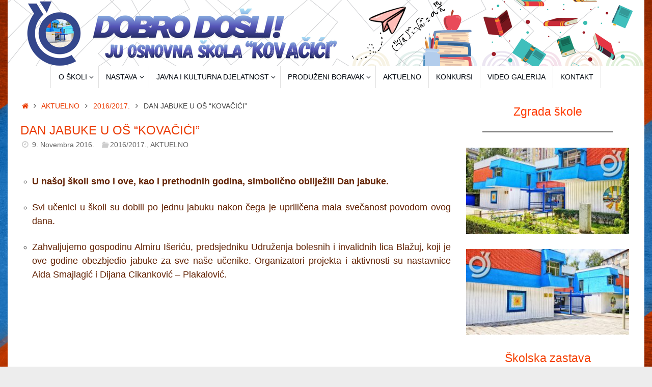

--- FILE ---
content_type: text/html; charset=UTF-8
request_url: http://www.oskovacici.edu.ba/dan-jabuke-u-os-kovacici-2/
body_size: 88996
content:
<!DOCTYPE html>
<html lang="bs-BA" prefix="og: https://ogp.me/ns# fb: https://ogp.me/ns/fb# article: https://ogp.me/ns/article#">
<head>
<meta name="viewport" content="width=device-width, user-scalable=yes, initial-scale=1.0, minimum-scale=1.0, maximum-scale=3.0">
<meta http-equiv="Content-Type" content="text/html; charset=UTF-8" />
<link rel="profile" href="http://gmpg.org/xfn/11" />
<link rel="pingback" href="http://www.oskovacici.edu.ba/xmlrpc.php" />


<meta name="wpsso-begin" content="wpsso structured data begin"/>
<!-- generator:1 --><meta name="generator" content="WPSSO Core 21.11.2/S"/>
<link rel="canonical" href="http://www.oskovacici.edu.ba/dan-jabuke-u-os-kovacici-2/"/>
<link rel="shortlink" href="http://www.oskovacici.edu.ba/?p=3130"/>
<meta property="fb:app_id" content="966242223397117"/>
<meta property="og:type" content="article"/>
<meta property="og:url" content="http://www.oskovacici.edu.ba/dan-jabuke-u-os-kovacici-2/"/>
<meta property="og:locale" content="bs_BA"/>
<meta property="og:site_name" content="JU O&Scaron; &quot;Kovačići&quot;"/>
<meta property="og:title" content="DAN JABUKE U O&Scaron; &ldquo;KOVAČIĆI&rdquo;"/>
<meta property="og:description" content="U na&scaron;oj &scaron;koli smo i ove, kao i prethodnih godina, simbolično obilježili Dan jabuke. Svi učenici u &scaron;koli su dobili po jednu jabuku nakon čega je upriličena mala svečanost povodom ovog dana. Zahvaljujemo gospodinu Almiru I&scaron;eriću, predsjedniku Udruženja bolesnih i invalidnih lica Blažuj, koji je..."/>
<meta property="og:updated_time" content="2016-11-14T23:19:16+00:00"/>
<meta property="article:published_time" content="2016-11-08T23:08:21+00:00"/>
<meta property="article:modified_time" content="2016-11-14T23:19:16+00:00"/>
<meta name="twitter:domain" content="www.oskovacici.edu.ba"/>
<meta name="twitter:title" content="DAN JABUKE U O&Scaron; &ldquo;KOVAČIĆI&rdquo;"/>
<meta name="twitter:description" content="U na&scaron;oj &scaron;koli smo i ove, kao i prethodnih godina, simbolično obilježili Dan jabuke. Svi učenici u &scaron;koli su dobili po jednu jabuku nakon čega je upriličena mala svečanost povodom ovog dana..."/>
<meta name="twitter:card" content="summary"/>
<meta name="twitter:label1" content="Written by"/>
<meta name="twitter:data1" content="Benjamin"/>
<meta name="author" content="Benjamin"/>
<meta name="description" content="U na&scaron;oj &scaron;koli smo i ove, kao i prethodnih godina, simbolično obilježili Dan jabuke. Svi učenici u &scaron;koli su dobili po jednu jabuku nakon čega je upriličena mala svečanost..."/>
<meta name="robots" content="follow, index, max-snippet:-1, max-image-preview:large, max-video-preview:-1"/>
<meta name="wpsso-end" content="wpsso structured data end"/>
<meta name="wpsso-cached" content="2026-01-17T19:27:15+00:00 for www.oskovacici.edu.ba"/>
<meta name="wpsso-added" content="2026-01-18T12:26:22+00:00 in 0.000646 secs (9.69 MB peak)"/>

<title>DAN JABUKE U OŠ "KOVAČIĆI" | JU OŠ &quot;Kovačići&quot;</title>
<style type="text/css">
::selection{
color: #0a0a0a !important;
background-color: #ffffff !important;
}
::-moz-selection{
color: #0a0a0a !important;
background-color: #ffffff !important;
}
</style><link rel='dns-prefetch' href='//fonts.googleapis.com' />
<link rel='dns-prefetch' href='//use.fontawesome.com' />
<link rel="alternate" type="application/rss+xml" title="JU OŠ &quot;Kovačići&quot; &raquo; novosti" href="http://www.oskovacici.edu.ba/feed/" />
<link rel="alternate" type="application/rss+xml" title="JU OŠ &quot;Kovačići&quot; &raquo;  novosti o komentarima" href="http://www.oskovacici.edu.ba/comments/feed/" />
<link rel="alternate" type="application/rss+xml" title="JU OŠ &quot;Kovačići&quot; &raquo; DAN JABUKE U OŠ &#8220;KOVAČIĆI&#8221; novosti o komentarima" href="http://www.oskovacici.edu.ba/dan-jabuke-u-os-kovacici-2/feed/" />
<script type="text/javascript">
/* <![CDATA[ */
window._wpemojiSettings = {"baseUrl":"https:\/\/s.w.org\/images\/core\/emoji\/15.0.3\/72x72\/","ext":".png","svgUrl":"https:\/\/s.w.org\/images\/core\/emoji\/15.0.3\/svg\/","svgExt":".svg","source":{"concatemoji":"http:\/\/www.oskovacici.edu.ba\/wp-includes\/js\/wp-emoji-release.min.js?ver=5991a340a915489ce5b74f87b3a85e87"}};
/*! This file is auto-generated */
!function(i,n){var o,s,e;function c(e){try{var t={supportTests:e,timestamp:(new Date).valueOf()};sessionStorage.setItem(o,JSON.stringify(t))}catch(e){}}function p(e,t,n){e.clearRect(0,0,e.canvas.width,e.canvas.height),e.fillText(t,0,0);var t=new Uint32Array(e.getImageData(0,0,e.canvas.width,e.canvas.height).data),r=(e.clearRect(0,0,e.canvas.width,e.canvas.height),e.fillText(n,0,0),new Uint32Array(e.getImageData(0,0,e.canvas.width,e.canvas.height).data));return t.every(function(e,t){return e===r[t]})}function u(e,t,n){switch(t){case"flag":return n(e,"\ud83c\udff3\ufe0f\u200d\u26a7\ufe0f","\ud83c\udff3\ufe0f\u200b\u26a7\ufe0f")?!1:!n(e,"\ud83c\uddfa\ud83c\uddf3","\ud83c\uddfa\u200b\ud83c\uddf3")&&!n(e,"\ud83c\udff4\udb40\udc67\udb40\udc62\udb40\udc65\udb40\udc6e\udb40\udc67\udb40\udc7f","\ud83c\udff4\u200b\udb40\udc67\u200b\udb40\udc62\u200b\udb40\udc65\u200b\udb40\udc6e\u200b\udb40\udc67\u200b\udb40\udc7f");case"emoji":return!n(e,"\ud83d\udc26\u200d\u2b1b","\ud83d\udc26\u200b\u2b1b")}return!1}function f(e,t,n){var r="undefined"!=typeof WorkerGlobalScope&&self instanceof WorkerGlobalScope?new OffscreenCanvas(300,150):i.createElement("canvas"),a=r.getContext("2d",{willReadFrequently:!0}),o=(a.textBaseline="top",a.font="600 32px Arial",{});return e.forEach(function(e){o[e]=t(a,e,n)}),o}function t(e){var t=i.createElement("script");t.src=e,t.defer=!0,i.head.appendChild(t)}"undefined"!=typeof Promise&&(o="wpEmojiSettingsSupports",s=["flag","emoji"],n.supports={everything:!0,everythingExceptFlag:!0},e=new Promise(function(e){i.addEventListener("DOMContentLoaded",e,{once:!0})}),new Promise(function(t){var n=function(){try{var e=JSON.parse(sessionStorage.getItem(o));if("object"==typeof e&&"number"==typeof e.timestamp&&(new Date).valueOf()<e.timestamp+604800&&"object"==typeof e.supportTests)return e.supportTests}catch(e){}return null}();if(!n){if("undefined"!=typeof Worker&&"undefined"!=typeof OffscreenCanvas&&"undefined"!=typeof URL&&URL.createObjectURL&&"undefined"!=typeof Blob)try{var e="postMessage("+f.toString()+"("+[JSON.stringify(s),u.toString(),p.toString()].join(",")+"));",r=new Blob([e],{type:"text/javascript"}),a=new Worker(URL.createObjectURL(r),{name:"wpTestEmojiSupports"});return void(a.onmessage=function(e){c(n=e.data),a.terminate(),t(n)})}catch(e){}c(n=f(s,u,p))}t(n)}).then(function(e){for(var t in e)n.supports[t]=e[t],n.supports.everything=n.supports.everything&&n.supports[t],"flag"!==t&&(n.supports.everythingExceptFlag=n.supports.everythingExceptFlag&&n.supports[t]);n.supports.everythingExceptFlag=n.supports.everythingExceptFlag&&!n.supports.flag,n.DOMReady=!1,n.readyCallback=function(){n.DOMReady=!0}}).then(function(){return e}).then(function(){var e;n.supports.everything||(n.readyCallback(),(e=n.source||{}).concatemoji?t(e.concatemoji):e.wpemoji&&e.twemoji&&(t(e.twemoji),t(e.wpemoji)))}))}((window,document),window._wpemojiSettings);
/* ]]> */
</script>
<link rel='stylesheet' id='twb-open-sans-css' href='https://fonts.googleapis.com/css?family=Open+Sans%3A300%2C400%2C500%2C600%2C700%2C800&#038;display=swap&#038;ver=5991a340a915489ce5b74f87b3a85e87' type='text/css' media='all' />
<link rel='stylesheet' id='twb-global-css' href='http://www.oskovacici.edu.ba/wp-content/plugins/slider-wd/booster/assets/css/global.css?ver=1.0.0' type='text/css' media='all' />
<link rel='stylesheet' id='dashicons-css' href='http://www.oskovacici.edu.ba/wp-includes/css/dashicons.min.css?ver=5991a340a915489ce5b74f87b3a85e87' type='text/css' media='all' />
<link rel='stylesheet' id='menu-icons-extra-css' href='http://www.oskovacici.edu.ba/wp-content/plugins/menu-icons/css/extra.min.css?ver=0.13.20' type='text/css' media='all' />
<style id='wp-emoji-styles-inline-css' type='text/css'>

	img.wp-smiley, img.emoji {
		display: inline !important;
		border: none !important;
		box-shadow: none !important;
		height: 1em !important;
		width: 1em !important;
		margin: 0 0.07em !important;
		vertical-align: -0.1em !important;
		background: none !important;
		padding: 0 !important;
	}
</style>
<link rel='stylesheet' id='wp-block-library-css' href='http://www.oskovacici.edu.ba/wp-includes/css/dist/block-library/style.min.css?ver=5991a340a915489ce5b74f87b3a85e87' type='text/css' media='all' />
<link rel='stylesheet' id='wp-components-css' href='http://www.oskovacici.edu.ba/wp-includes/css/dist/components/style.min.css?ver=5991a340a915489ce5b74f87b3a85e87' type='text/css' media='all' />
<link rel='stylesheet' id='wp-preferences-css' href='http://www.oskovacici.edu.ba/wp-includes/css/dist/preferences/style.min.css?ver=5991a340a915489ce5b74f87b3a85e87' type='text/css' media='all' />
<link rel='stylesheet' id='wp-block-editor-css' href='http://www.oskovacici.edu.ba/wp-includes/css/dist/block-editor/style.min.css?ver=5991a340a915489ce5b74f87b3a85e87' type='text/css' media='all' />
<link rel='stylesheet' id='wp-reusable-blocks-css' href='http://www.oskovacici.edu.ba/wp-includes/css/dist/reusable-blocks/style.min.css?ver=5991a340a915489ce5b74f87b3a85e87' type='text/css' media='all' />
<link rel='stylesheet' id='wp-patterns-css' href='http://www.oskovacici.edu.ba/wp-includes/css/dist/patterns/style.min.css?ver=5991a340a915489ce5b74f87b3a85e87' type='text/css' media='all' />
<link rel='stylesheet' id='wp-editor-css' href='http://www.oskovacici.edu.ba/wp-includes/css/dist/editor/style.min.css?ver=5991a340a915489ce5b74f87b3a85e87' type='text/css' media='all' />
<link rel='stylesheet' id='easy_image_gallery_block-cgb-style-css-css' href='http://www.oskovacici.edu.ba/wp-content/plugins/easy-image-gallery/includes/gutenberg-block/dist/blocks.style.build.css?ver=5991a340a915489ce5b74f87b3a85e87' type='text/css' media='all' />
<style id='classic-theme-styles-inline-css' type='text/css'>
/*! This file is auto-generated */
.wp-block-button__link{color:#fff;background-color:#32373c;border-radius:9999px;box-shadow:none;text-decoration:none;padding:calc(.667em + 2px) calc(1.333em + 2px);font-size:1.125em}.wp-block-file__button{background:#32373c;color:#fff;text-decoration:none}
</style>
<style id='global-styles-inline-css' type='text/css'>
:root{--wp--preset--aspect-ratio--square: 1;--wp--preset--aspect-ratio--4-3: 4/3;--wp--preset--aspect-ratio--3-4: 3/4;--wp--preset--aspect-ratio--3-2: 3/2;--wp--preset--aspect-ratio--2-3: 2/3;--wp--preset--aspect-ratio--16-9: 16/9;--wp--preset--aspect-ratio--9-16: 9/16;--wp--preset--color--black: #000000;--wp--preset--color--cyan-bluish-gray: #abb8c3;--wp--preset--color--white: #ffffff;--wp--preset--color--pale-pink: #f78da7;--wp--preset--color--vivid-red: #cf2e2e;--wp--preset--color--luminous-vivid-orange: #ff6900;--wp--preset--color--luminous-vivid-amber: #fcb900;--wp--preset--color--light-green-cyan: #7bdcb5;--wp--preset--color--vivid-green-cyan: #00d084;--wp--preset--color--pale-cyan-blue: #8ed1fc;--wp--preset--color--vivid-cyan-blue: #0693e3;--wp--preset--color--vivid-purple: #9b51e0;--wp--preset--gradient--vivid-cyan-blue-to-vivid-purple: linear-gradient(135deg,rgba(6,147,227,1) 0%,rgb(155,81,224) 100%);--wp--preset--gradient--light-green-cyan-to-vivid-green-cyan: linear-gradient(135deg,rgb(122,220,180) 0%,rgb(0,208,130) 100%);--wp--preset--gradient--luminous-vivid-amber-to-luminous-vivid-orange: linear-gradient(135deg,rgba(252,185,0,1) 0%,rgba(255,105,0,1) 100%);--wp--preset--gradient--luminous-vivid-orange-to-vivid-red: linear-gradient(135deg,rgba(255,105,0,1) 0%,rgb(207,46,46) 100%);--wp--preset--gradient--very-light-gray-to-cyan-bluish-gray: linear-gradient(135deg,rgb(238,238,238) 0%,rgb(169,184,195) 100%);--wp--preset--gradient--cool-to-warm-spectrum: linear-gradient(135deg,rgb(74,234,220) 0%,rgb(151,120,209) 20%,rgb(207,42,186) 40%,rgb(238,44,130) 60%,rgb(251,105,98) 80%,rgb(254,248,76) 100%);--wp--preset--gradient--blush-light-purple: linear-gradient(135deg,rgb(255,206,236) 0%,rgb(152,150,240) 100%);--wp--preset--gradient--blush-bordeaux: linear-gradient(135deg,rgb(254,205,165) 0%,rgb(254,45,45) 50%,rgb(107,0,62) 100%);--wp--preset--gradient--luminous-dusk: linear-gradient(135deg,rgb(255,203,112) 0%,rgb(199,81,192) 50%,rgb(65,88,208) 100%);--wp--preset--gradient--pale-ocean: linear-gradient(135deg,rgb(255,245,203) 0%,rgb(182,227,212) 50%,rgb(51,167,181) 100%);--wp--preset--gradient--electric-grass: linear-gradient(135deg,rgb(202,248,128) 0%,rgb(113,206,126) 100%);--wp--preset--gradient--midnight: linear-gradient(135deg,rgb(2,3,129) 0%,rgb(40,116,252) 100%);--wp--preset--font-size--small: 13px;--wp--preset--font-size--medium: 20px;--wp--preset--font-size--large: 36px;--wp--preset--font-size--x-large: 42px;--wp--preset--spacing--20: 0.44rem;--wp--preset--spacing--30: 0.67rem;--wp--preset--spacing--40: 1rem;--wp--preset--spacing--50: 1.5rem;--wp--preset--spacing--60: 2.25rem;--wp--preset--spacing--70: 3.38rem;--wp--preset--spacing--80: 5.06rem;--wp--preset--shadow--natural: 6px 6px 9px rgba(0, 0, 0, 0.2);--wp--preset--shadow--deep: 12px 12px 50px rgba(0, 0, 0, 0.4);--wp--preset--shadow--sharp: 6px 6px 0px rgba(0, 0, 0, 0.2);--wp--preset--shadow--outlined: 6px 6px 0px -3px rgba(255, 255, 255, 1), 6px 6px rgba(0, 0, 0, 1);--wp--preset--shadow--crisp: 6px 6px 0px rgba(0, 0, 0, 1);}:where(.is-layout-flex){gap: 0.5em;}:where(.is-layout-grid){gap: 0.5em;}body .is-layout-flex{display: flex;}.is-layout-flex{flex-wrap: wrap;align-items: center;}.is-layout-flex > :is(*, div){margin: 0;}body .is-layout-grid{display: grid;}.is-layout-grid > :is(*, div){margin: 0;}:where(.wp-block-columns.is-layout-flex){gap: 2em;}:where(.wp-block-columns.is-layout-grid){gap: 2em;}:where(.wp-block-post-template.is-layout-flex){gap: 1.25em;}:where(.wp-block-post-template.is-layout-grid){gap: 1.25em;}.has-black-color{color: var(--wp--preset--color--black) !important;}.has-cyan-bluish-gray-color{color: var(--wp--preset--color--cyan-bluish-gray) !important;}.has-white-color{color: var(--wp--preset--color--white) !important;}.has-pale-pink-color{color: var(--wp--preset--color--pale-pink) !important;}.has-vivid-red-color{color: var(--wp--preset--color--vivid-red) !important;}.has-luminous-vivid-orange-color{color: var(--wp--preset--color--luminous-vivid-orange) !important;}.has-luminous-vivid-amber-color{color: var(--wp--preset--color--luminous-vivid-amber) !important;}.has-light-green-cyan-color{color: var(--wp--preset--color--light-green-cyan) !important;}.has-vivid-green-cyan-color{color: var(--wp--preset--color--vivid-green-cyan) !important;}.has-pale-cyan-blue-color{color: var(--wp--preset--color--pale-cyan-blue) !important;}.has-vivid-cyan-blue-color{color: var(--wp--preset--color--vivid-cyan-blue) !important;}.has-vivid-purple-color{color: var(--wp--preset--color--vivid-purple) !important;}.has-black-background-color{background-color: var(--wp--preset--color--black) !important;}.has-cyan-bluish-gray-background-color{background-color: var(--wp--preset--color--cyan-bluish-gray) !important;}.has-white-background-color{background-color: var(--wp--preset--color--white) !important;}.has-pale-pink-background-color{background-color: var(--wp--preset--color--pale-pink) !important;}.has-vivid-red-background-color{background-color: var(--wp--preset--color--vivid-red) !important;}.has-luminous-vivid-orange-background-color{background-color: var(--wp--preset--color--luminous-vivid-orange) !important;}.has-luminous-vivid-amber-background-color{background-color: var(--wp--preset--color--luminous-vivid-amber) !important;}.has-light-green-cyan-background-color{background-color: var(--wp--preset--color--light-green-cyan) !important;}.has-vivid-green-cyan-background-color{background-color: var(--wp--preset--color--vivid-green-cyan) !important;}.has-pale-cyan-blue-background-color{background-color: var(--wp--preset--color--pale-cyan-blue) !important;}.has-vivid-cyan-blue-background-color{background-color: var(--wp--preset--color--vivid-cyan-blue) !important;}.has-vivid-purple-background-color{background-color: var(--wp--preset--color--vivid-purple) !important;}.has-black-border-color{border-color: var(--wp--preset--color--black) !important;}.has-cyan-bluish-gray-border-color{border-color: var(--wp--preset--color--cyan-bluish-gray) !important;}.has-white-border-color{border-color: var(--wp--preset--color--white) !important;}.has-pale-pink-border-color{border-color: var(--wp--preset--color--pale-pink) !important;}.has-vivid-red-border-color{border-color: var(--wp--preset--color--vivid-red) !important;}.has-luminous-vivid-orange-border-color{border-color: var(--wp--preset--color--luminous-vivid-orange) !important;}.has-luminous-vivid-amber-border-color{border-color: var(--wp--preset--color--luminous-vivid-amber) !important;}.has-light-green-cyan-border-color{border-color: var(--wp--preset--color--light-green-cyan) !important;}.has-vivid-green-cyan-border-color{border-color: var(--wp--preset--color--vivid-green-cyan) !important;}.has-pale-cyan-blue-border-color{border-color: var(--wp--preset--color--pale-cyan-blue) !important;}.has-vivid-cyan-blue-border-color{border-color: var(--wp--preset--color--vivid-cyan-blue) !important;}.has-vivid-purple-border-color{border-color: var(--wp--preset--color--vivid-purple) !important;}.has-vivid-cyan-blue-to-vivid-purple-gradient-background{background: var(--wp--preset--gradient--vivid-cyan-blue-to-vivid-purple) !important;}.has-light-green-cyan-to-vivid-green-cyan-gradient-background{background: var(--wp--preset--gradient--light-green-cyan-to-vivid-green-cyan) !important;}.has-luminous-vivid-amber-to-luminous-vivid-orange-gradient-background{background: var(--wp--preset--gradient--luminous-vivid-amber-to-luminous-vivid-orange) !important;}.has-luminous-vivid-orange-to-vivid-red-gradient-background{background: var(--wp--preset--gradient--luminous-vivid-orange-to-vivid-red) !important;}.has-very-light-gray-to-cyan-bluish-gray-gradient-background{background: var(--wp--preset--gradient--very-light-gray-to-cyan-bluish-gray) !important;}.has-cool-to-warm-spectrum-gradient-background{background: var(--wp--preset--gradient--cool-to-warm-spectrum) !important;}.has-blush-light-purple-gradient-background{background: var(--wp--preset--gradient--blush-light-purple) !important;}.has-blush-bordeaux-gradient-background{background: var(--wp--preset--gradient--blush-bordeaux) !important;}.has-luminous-dusk-gradient-background{background: var(--wp--preset--gradient--luminous-dusk) !important;}.has-pale-ocean-gradient-background{background: var(--wp--preset--gradient--pale-ocean) !important;}.has-electric-grass-gradient-background{background: var(--wp--preset--gradient--electric-grass) !important;}.has-midnight-gradient-background{background: var(--wp--preset--gradient--midnight) !important;}.has-small-font-size{font-size: var(--wp--preset--font-size--small) !important;}.has-medium-font-size{font-size: var(--wp--preset--font-size--medium) !important;}.has-large-font-size{font-size: var(--wp--preset--font-size--large) !important;}.has-x-large-font-size{font-size: var(--wp--preset--font-size--x-large) !important;}
:where(.wp-block-post-template.is-layout-flex){gap: 1.25em;}:where(.wp-block-post-template.is-layout-grid){gap: 1.25em;}
:where(.wp-block-columns.is-layout-flex){gap: 2em;}:where(.wp-block-columns.is-layout-grid){gap: 2em;}
:root :where(.wp-block-pullquote){font-size: 1.5em;line-height: 1.6;}
</style>
<link rel='stylesheet' id='wpi_fonts-css' href='http://fonts.googleapis.com/css?family=Neucha%3A300%2C400%2C600%2C700%7CRock+Salt%7COpen+Sans%3A300%2C400%2C600%2C700%7COpen+Sans+Condensed%3A300%2C700%7CPacifico%7COregano%7CChewy%7CCourgette%7CExo%7CGruppo%7CKite+One%7CKnewave%7CAllura%7CSatisfy%7CSource+Sans+Pro%3A200%2C400%2C600%2C700%7CCrafty+Girls%7CGreat+Vibes%7CSacramento%7COswald%7CUltra%7CAnton%7CRaleway%7CDroid+Sans%7CRoboto%3A100%2C300%2C400%2C700%7CExo+2%3A100%2C300%2C400%2C700%7CCapriola%7CCrimson+Text%7CLato%3A100%2C300%2C400%2C700%7CPlayfair+Display%3A300%2C400%2C700%7CSignika&#038;ver=5991a340a915489ce5b74f87b3a85e87' type='text/css' media='all' />
<link rel='stylesheet' id='sow-headline-default-b6989efc2483-css' href='http://www.oskovacici.edu.ba/wp-content/uploads/siteorigin-widgets/sow-headline-default-b6989efc2483.css?ver=5991a340a915489ce5b74f87b3a85e87' type='text/css' media='all' />
<link rel='stylesheet' id='sow-image-default-dbf295114b96-css' href='http://www.oskovacici.edu.ba/wp-content/uploads/siteorigin-widgets/sow-image-default-dbf295114b96.css?ver=5991a340a915489ce5b74f87b3a85e87' type='text/css' media='all' />
<link rel='stylesheet' id='sow-headline-default-cf2ea41ba6e5-css' href='http://www.oskovacici.edu.ba/wp-content/uploads/siteorigin-widgets/sow-headline-default-cf2ea41ba6e5.css?ver=5991a340a915489ce5b74f87b3a85e87' type='text/css' media='all' />
<link rel='stylesheet' id='sow-image-default-8b5b6f678277-css' href='http://www.oskovacici.edu.ba/wp-content/uploads/siteorigin-widgets/sow-image-default-8b5b6f678277.css?ver=5991a340a915489ce5b74f87b3a85e87' type='text/css' media='all' />
<link rel='stylesheet' id='sow-headline-default-301106820d0d-css' href='http://www.oskovacici.edu.ba/wp-content/uploads/siteorigin-widgets/sow-headline-default-301106820d0d.css?ver=5991a340a915489ce5b74f87b3a85e87' type='text/css' media='all' />
<link rel='stylesheet' id='slick-css' href='http://www.oskovacici.edu.ba/wp-content/plugins/so-widgets-bundle/css/lib/slick.css?ver=1.8.1' type='text/css' media='all' />
<link rel='stylesheet' id='sow-post-carousel-base-css' href='http://www.oskovacici.edu.ba/wp-content/plugins/so-widgets-bundle/widgets/post-carousel/css/base.css?ver=5991a340a915489ce5b74f87b3a85e87' type='text/css' media='all' />
<link rel='stylesheet' id='sow-post-carousel-base-0471499d4c66-css' href='http://www.oskovacici.edu.ba/wp-content/uploads/siteorigin-widgets/sow-post-carousel-base-0471499d4c66.css?ver=5991a340a915489ce5b74f87b3a85e87' type='text/css' media='all' />
<link rel='stylesheet' id='ce_responsive-css' href='http://www.oskovacici.edu.ba/wp-content/plugins/simple-embed-code/css/video-container.min.css?ver=2.5.1' type='text/css' media='all' />
<link rel='stylesheet' id='wpvrfontawesome-css' href='https://use.fontawesome.com/releases/v6.5.1/css/all.css?ver=8.5.24' type='text/css' media='all' />
<link rel='stylesheet' id='panellium-css-css' href='http://www.oskovacici.edu.ba/wp-content/plugins/wpvr/public/lib/pannellum/src/css/pannellum.css?ver=1' type='text/css' media='all' />
<link rel='stylesheet' id='videojs-css-css' href='http://www.oskovacici.edu.ba/wp-content/plugins/wpvr/public/lib/pannellum/src/css/video-js.css?ver=1' type='text/css' media='all' />
<link rel='stylesheet' id='videojs-vr-css-css' href='http://www.oskovacici.edu.ba/wp-content/plugins/wpvr/public/lib/videojs-vr/videojs-vr.css?ver=1' type='text/css' media='all' />
<link rel='stylesheet' id='owl-css-css' href='http://www.oskovacici.edu.ba/wp-content/plugins/wpvr/public/css/owl.carousel.css?ver=8.5.24' type='text/css' media='all' />
<link rel='stylesheet' id='wpvr-css' href='http://www.oskovacici.edu.ba/wp-content/plugins/wpvr/public/css/wpvr-public.css?ver=8.5.24' type='text/css' media='all' />
<link rel='stylesheet' id='tempera-fonts-css' href='http://www.oskovacici.edu.ba/wp-content/themes/tempera/fonts/fontfaces.css?ver=1.8.2' type='text/css' media='all' />
<link rel='stylesheet' id='tempera-style-css' href='http://www.oskovacici.edu.ba/wp-content/themes/tempera/style.css?ver=1.8.2' type='text/css' media='all' />
<style id='tempera-style-inline-css' type='text/css'>
#header, #main, #topbar-inner { max-width: 1250px; } #container.one-column { } #container.two-columns-right #secondary { width:330px; float:right; } #container.two-columns-right #content { width:calc(100% - 355px); float:left; } #container.two-columns-left #primary { width:330px; float:left; } #container.two-columns-left #content { width:calc(100% - 355px); float:right; } #container.three-columns-right .sidey { width:165px; float:left; } #container.three-columns-right #primary { margin-left:12.5px; margin-right:12.5px; } #container.three-columns-right #content { width: calc(100% - 355px); float:left;} #container.three-columns-left .sidey { width:165px; float:left; } #container.three-columns-left #secondary {margin-left:12.5px; margin-right:12.5px; } #container.three-columns-left #content { width: calc(100% - 355px); float:right; } #container.three-columns-sided .sidey { width:165px; float:left; } #container.three-columns-sided #secondary { float:right; } #container.three-columns-sided #content { width: calc(100% - 380px); float:right; margin: 0 190px 0 -1250px; } body { font-family: "Helvetica Neue", Arial, Helvetica, sans-serif; } #content h1.entry-title a, #content h2.entry-title a, #content h1.entry-title , #content h2.entry-title { font-family: "Helvetica Neue", Arial, Helvetica, sans-serif; } .widget-title, .widget-title a { font-family: "Helvetica Neue", Arial, Helvetica, sans-serif; } .entry-content h1, .entry-content h2, .entry-content h3, .entry-content h4, .entry-content h5, .entry-content h6, #comments #reply-title, .nivo-caption h2, #front-text1 h2, #front-text2 h2, .column-header-image, .column-header-noimage { font-family: "Helvetica Neue", Arial, Helvetica, sans-serif; } #site-title span a { font-family: "Helvetica Neue", Arial, Helvetica, sans-serif; } #access ul li a, #access ul li a span { font-family: "Helvetica Neue", Arial, Helvetica, sans-serif; } body { color: #444444; background-color: #171717 } a { color: #eb3a00; } a:hover,.entry-meta span a:hover, .comments-link a:hover { color: #0a9ed6; } #header { background-color: #ffffff; } #site-title span a { color:#1693A5; } #site-description { color:#999999; background-color: rgba(255,255,255,0.3); padding-left: 6px; } .socials a { background-color: #0a9ed6; } .socials .socials-hover { background-color: #D6341D; } /* Main menu top level */ #access a, #nav-toggle span, li.menu-main-search .searchform input[type="search"] { color: #01070f; } li.menu-main-search .searchform input[type="search"] { background-color: #ffffff; border-left-color: #e1e1e1; } #access, #nav-toggle {background-color: #ffffff; } #access > .menu > ul > li > a > span { border-color: #e1e1e1; -webkit-box-shadow: 1px 0 0 #ffffff; box-shadow: 1px 0 0 #ffffff; } /*.rtl #access > .menu > ul > li > a > span { -webkit-box-shadow: -1px 0 0 #ffffff; box-shadow: -1px 0 0 #ffffff; } */ #access a:hover {background-color: #ffffff; } #access ul li.current_page_item > a, #access ul li.current-menu-item > a, #access ul li.current_page_ancestor > a, #access ul li.current-menu-ancestor > a { background-color: #ffffff; } /* Main menu Submenus */ #access > .menu > ul > li > ul:before {border-bottom-color:#eb4a00;} #access ul ul ul li:first-child:before { border-right-color:#eb4a00;} #access ul ul li { background-color:#eb4a00; border-top-color:#f9580e; border-bottom-color:#e03f00} #access ul ul li a{color:#ffffff} #access ul ul li a:hover{background:#f9580e} #access ul ul li.current_page_item > a, #access ul ul li.current-menu-item > a, #access ul ul li.current_page_ancestor > a, #access ul ul li.current-menu-ancestor > a { background-color:#f9580e; } #access ul ul { box-shadow: 3px 3px 0 rgba(255,155,10,0.3); } #topbar { background-color: #802900;border-bottom-color:#a85128; box-shadow:3px 0 3px #580100; } .topmenu ul li a, .topmenu .searchsubmit { color: #CCCCCC; } .topmenu ul li a:hover, .topmenu .searchform input[type="search"] { color: #EEEEEE; border-bottom-color: rgba( 235,74,0, 0.5); } #main { background-color: #ffffff; } #author-info, #entry-author-info, #content .page-title { border-color: #eb4a00; background: #ffffff; } #entry-author-info #author-avatar, #author-info #author-avatar { border-color: #e2dfdf; } .sidey .widget-container { color: #333333; ; } .sidey .widget-title { color: #666666; background-color: #F7F7F7;border-color:#cfcfcf;} .sidey .widget-container a {} .sidey .widget-container a:hover {} .entry-content h1, .entry-content h2, .entry-content h3, .entry-content h4, .entry-content h5, .entry-content h6 { color: #444444; } .sticky .entry-header {border-color:#eb4a00 } .entry-title, .entry-title a { color: #eb3a00; } .entry-title a:hover { color: #0b1441; } #content span.entry-format { color: #01070f; background-color: #ffffff; } #footer { color: #ffffff; background-color: #ffffff; } #footer2 { color: #ffffff; background-color: #eb4a00; } #footer a { ; } #footer a:hover { ; } #footer2 a, .footermenu ul li:after { color: #dfd7d7; } #footer2 a:hover { color: #0a9ed6; } #footer .widget-container { color: #525252; background-color: #ffffff; } #footer .widget-title { color: #ffffff; background-color: #eb4a00;border-color:#c32200 } a.continue-reading-link, #cryout_ajax_more_trigger { color:#01070f; background:#ffffff; border-bottom-color:#eb4a00; } a.continue-reading-link:hover { border-bottom-color:#0a9ed6; } a.continue-reading-link i.crycon-right-dir {color:#eb4a00} a.continue-reading-link:hover i.crycon-right-dir {color:#0a9ed6} .page-link a, .page-link > span > em {border-color:#CCCCCC} .columnmore a {background:#eb4a00;color:#ffffff} .columnmore a:hover {background:#0a9ed6;} .button, #respond .form-submit input#submit, input[type="submit"], input[type="reset"] { background-color: #eb4a00; } .button:hover, #respond .form-submit input#submit:hover { background-color: #0a9ed6; } .entry-content tr th, .entry-content thead th { color: #444444; } .entry-content table, .entry-content fieldset, .entry-content tr td, .entry-content tr th, .entry-content thead th { border-color: #CCCCCC; } .entry-content tr.even td { background-color: #ffffff !important; } hr { border-color: #CCCCCC; } input[type="text"], input[type="password"], input[type="email"], textarea, select, input[type="color"],input[type="date"],input[type="datetime"],input[type="datetime-local"],input[type="month"],input[type="number"],input[type="range"], input[type="search"],input[type="tel"],input[type="time"],input[type="url"],input[type="week"] { background-color: #ffffff; border-color: #CCCCCC #e2dfdf #e2dfdf #CCCCCC; color: #444444; } input[type="submit"], input[type="reset"] { color: #ffffff; background-color: #eb4a00; } input[type="text"]:hover, input[type="password"]:hover, input[type="email"]:hover, textarea:hover, input[type="color"]:hover, input[type="date"]:hover, input[type="datetime"]:hover, input[type="datetime-local"]:hover, input[type="month"]:hover, input[type="number"]:hover, input[type="range"]:hover, input[type="search"]:hover, input[type="tel"]:hover, input[type="time"]:hover, input[type="url"]:hover, input[type="week"]:hover { background-color: rgba(255,255,255,0.4); } .entry-content pre { border-color: #CCCCCC; border-bottom-color:#eb4a00;} .entry-content code { background-color:#ffffff;} .entry-content blockquote { border-color: #e2dfdf; } abbr, acronym { border-color: #444444; } .comment-meta a { color: #444444; } #respond .form-allowed-tags { color: #999999; } .entry-meta .crycon-metas:before {color:#CCCCCC;} .entry-meta span a, .comments-link a, .entry-meta {color:#666666;} .entry-meta span a:hover, .comments-link a:hover {} .nav-next a:hover {} .nav-previous a:hover { } .pagination { border-color:#f5f5f5;} .pagination span, .pagination a { background:#ffffff; border-left-color:#e5e5e5; border-right-color:#ffffff; } .pagination a:hover { background: #ffffff; } #searchform input[type="text"] {color:#999999;} .caption-accented .wp-caption { background-color:rgba(235,74,0,0.8); color:#ffffff} .tempera-image-one .entry-content img[class*='align'], .tempera-image-one .entry-summary img[class*='align'], .tempera-image-two .entry-content img[class*='align'], .tempera-image-two .entry-summary img[class*='align'], .tempera-image-one .entry-content [class*='wp-block'][class*='align'] img, .tempera-image-one .entry-summary [class*='wp-block'][class*='align'] img, .tempera-image-two .entry-content [class*='wp-block'][class*='align'] img, .tempera-image-two .entry-summary [class*='wp-block'][class*='align'] img { border-color:#eb4a00;} html { font-size:15px; line-height:1.7; } .entry-content, .entry-summary, #frontpage blockquote { text-align:Justify; } .entry-content, .entry-summary, .widget-area { word-spacing: 0px; ; } #content h1.entry-title, #content h2.entry-title { font-size:24px ;} .widget-title, .widget-title a { font-size:20px ;} h1 { font-size: 2.526em; } h2 { font-size: 2.202em; } h3 { font-size: 1.878em; } h4 { font-size: 1.554em; } h5 { font-size: 1.23em; } h6 { font-size: 0.906em; } #site-title { font-size:34px ;} #access ul li a, li.menu-main-search .searchform input[type="search"] { font-size:14px ;} #respond .form-allowed-tags { display:none;} .nocomments, .nocomments2 {display:none;} .comments-link span { display:none;} #header-container > div { margin:40px 0 0 5px;} .entry-content p, .entry-content ul, .entry-content ol, .entry-content dd, .entry-content pre, .entry-content hr, .entry-summary p, .commentlist p { margin-bottom: 1.2em; } #access > .menu > ul { border-left: 1px solid #ffffff; -moz-box-shadow: -1px 0 0 #e1e1e1; -webkit-box-shadow: -1px 0 0 #e1e1e1; box-shadow: -1px 0 0 #e1e1e1; } #toTop {background:#ffffff;margin-left:1400px;} #toTop:hover .crycon-back2top:before {color:#0a9ed6;} @media (max-width: 1295px) { #footer2 #toTop { position: relative; margin-left: auto !important; margin-right: auto !important; bottom: 0; display: block; width: 45px; border-radius: 4px 4px 0 0; opacity: 1; } } #main {margin-top:0px; } #forbottom {margin-left: 25px; margin-right: 25px;} #header-widget-area { width: 33%; } #branding { height:130px; } @media (max-width: 1920px) {#branding, #bg_image { display: block; height:auto; max-width:100%; min-height:inherit !important; display: block; } } 
</style>
<link rel='stylesheet' id='tempera-mobile-css' href='http://www.oskovacici.edu.ba/wp-content/themes/tempera/styles/style-mobile.css?ver=1.8.2' type='text/css' media='all' />
<link rel='stylesheet' id='dflip-style-css' href='http://www.oskovacici.edu.ba/wp-content/plugins/3d-flipbook-dflip-lite/assets/css/dflip.min.css?ver=2.4.20' type='text/css' media='all' />
<link rel='stylesheet' id='tablepress-default-css' href='http://www.oskovacici.edu.ba/wp-content/plugins/tablepress/css/build/default.css?ver=3.2.6' type='text/css' media='all' />
<link rel='stylesheet' id='wpi_designer_button-css' href='http://www.oskovacici.edu.ba/wp-content/plugins/wpi-designer-button-shortcode/style.css?t=407&#038;ver=3.0.2' type='text/css' media='all' />
<link rel='stylesheet' id='wpi_designer_button_preset_styles-css' href='http://www.oskovacici.edu.ba/wp-content/plugins/wpi-designer-button-shortcode/preset_styles.css?t=407&#038;ver=3.0.2' type='text/css' media='all' />
<link rel='stylesheet' id='wpi_designer_button_genericons-css' href='http://www.oskovacici.edu.ba/wp-content/plugins/wpi-designer-button-shortcode/genericons/genericons/genericons.css' type='text/css' media='all' />
<link rel='stylesheet' id='wpi_designer_button_font-awesome-css' href='http://www.oskovacici.edu.ba/wp-content/plugins/wpi-designer-button-shortcode/font-awesome/css/font-awesome.css' type='text/css' media='all' />
<link rel='stylesheet' id='pretty-photo-css' href='http://www.oskovacici.edu.ba/wp-content/plugins/easy-image-gallery/includes/lib/prettyphoto/prettyPhoto.css?ver=1.2' type='text/css' media='screen' />
<link rel='stylesheet' id='custom-style-css' href='http://www.oskovacici.edu.ba/wp-content/plugins/wpi-designer-button-shortcode/custom_script.css?ver=5991a340a915489ce5b74f87b3a85e87' type='text/css' media='all' />
<style id='custom-style-inline-css' type='text/css'>
.wpi_designer_button_1273{font-family:Roboto!important;font-size:40px!important;font-weight:400!important;border-width:5px!important;border-left-width:0px!important;border-top-width:0px!important;border-bottom-width:0px!important;border-style:solid!important;padding:3px 6px!important;display:block!important;min-width:!important;color:#FFFFff!important;background-color:#3399FF!important;border-color:#337799!important;background-image:none!important;border-radius:10px!important;-webkit-text-shadow:1px 1px 1px rgba(0,0,0,0.3);-moz-text-shadow:1px 1px 1px rgba(0,0,0,0.3);-o-text-shadow:1px 1px 1px rgba(0,0,0,0.3);text-shadow:1px 1px 1px rgba(0,0,0,0.3);-webkit-box-shadow: 0px 0px 0px rgba(0,0,0,0.3);-moz-box-shadow: 0px 0px 0px rgba(0,0,0,0.3);-o-box-shadow: 0px 0px 0px rgba(0,0,0,0.3);box-shadow: 0px 0px 0px rgba(0,0,0,0.3);}.wpi_designer_button_1273:hover, .wpi_designer_button_1273:visited:hover{color:#ffffff!important;background-color:#44aaFF!important;border-color:#337799!important;}.wpi_designer_button_1273:active, .wpi_designer_button_1273:visited:active{color:#ffffff!important;background-color:#2277aa!important;border-color:#337799!important;}.wpi_designer_button_1273:visited{color:!important;background-color:!important;border-color:!important;}.wpi_designer_button_1273.wpi_no_text{padding:3px!important;}.wpi_designer_button_919{font-family:Arial!important;font-size:40px!important;font-weight:100!important;border-width:5px!important;border-left-width:0px!important;border-top-width:0px!important;border-bottom-width:0px!important;border-style:outset!important;padding:3px 6px!important;display:inline-block!important;min-width:!important;color:#FFFFff!important;background-color:#FF1100!important;border-color:#FF7733!important;background-image:none!important;border-radius:15px!important;-webkit-text-shadow:1px 1px 1px rgba(0,0,0,0.3);-moz-text-shadow:1px 1px 1px rgba(0,0,0,0.3);-o-text-shadow:1px 1px 1px rgba(0,0,0,0.3);text-shadow:1px 1px 1px rgba(0,0,0,0.3);-webkit-box-shadow: 0px 0px 0px rgba(0,0,0,0.3);-moz-box-shadow: 0px 0px 0px rgba(0,0,0,0.3);-o-box-shadow: 0px 0px 0px rgba(0,0,0,0.3);box-shadow: 0px 0px 0px rgba(0,0,0,0.3);}.wpi_designer_button_919:hover, .wpi_designer_button_919:visited:hover{color:#ffffff!important;background-color:#BB1100!important;border-color:#FF7733!important;}.wpi_designer_button_919:active, .wpi_designer_button_919:visited:active{color:#ffffff!important;background-color:#2277aa!important;border-color:#337799!important;}.wpi_designer_button_919:visited{color:!important;background-color:!important;border-color:!important;}.wpi_designer_button_919.wpi_no_text{padding:3px!important;}.wpi_designer_button_840{font-family:Arial!important;font-size:18px!important;font-weight:600!important;border-width:1px!important;border-style:solid!important;padding:15px 30px!important;display:inline-block!important;min-width:!important;color:#FFFFFF!important;background-color:#33BBFF!important;border-color:#CCCCCC!important;background-image:none!important;border-radius:10px!important;-webkit-text-shadow:0px 0px 0px rgba(0,0,0,0.3);-moz-text-shadow:0px 0px 0px rgba(0,0,0,0.3);-o-text-shadow:0px 0px 0px rgba(0,0,0,0.3);text-shadow:0px 0px 0px rgba(0,0,0,0.3);-webkit-box-shadow:inset 0px 0px 0px rgba(0,0,0,0.3);-moz-box-shadow:inset 0px 0px 0px rgba(0,0,0,0.3);-o-box-shadow:inset 0px 0px 0px rgba(0,0,0,0.3);box-shadow:inset 0px 0px 0px rgba(0,0,0,0.3);}.wpi_designer_button_840:hover, .wpi_designer_button_840:visited:hover{color:#EEEEEE!important;background-color:#111166!important;border-color:#FFFFFF!important;}.wpi_designer_button_840:active, .wpi_designer_button_840:visited:active{color:#FFFFFF!important;background-color:#ee4455!important;border-color:#FFFFFF!important;}.wpi_designer_button_840:visited{color:!important;background-color:!important;border-color:!important;}.wpi_designer_button_840.wpi_no_text{padding:15px!important;}.wpi_designer_button_824{font-family:Arial!important;font-size:18px!important;font-weight:600!important;border-width:1px!important;border-style:solid!important;padding:15px 30px!important;display:inline-block!important;min-width:!important;color:#666666!important;background-color:#FFFFFF!important;border-color:#CCCCCC!important;background-image:none!important;border-radius:10px!important;-webkit-text-shadow:0px 0px 0px rgba(0,0,0,0.3);-moz-text-shadow:0px 0px 0px rgba(0,0,0,0.3);-o-text-shadow:0px 0px 0px rgba(0,0,0,0.3);text-shadow:0px 0px 0px rgba(0,0,0,0.3);-webkit-box-shadow:inset 0px 0px 0px rgba(0,0,0,0.3);-moz-box-shadow:inset 0px 0px 0px rgba(0,0,0,0.3);-o-box-shadow:inset 0px 0px 0px rgba(0,0,0,0.3);box-shadow:inset 0px 0px 0px rgba(0,0,0,0.3);}.wpi_designer_button_824:hover, .wpi_designer_button_824:visited:hover{color:#FFFFFF!important;background-color:#33BBFF!important;border-color:#FFFFFF!important;}.wpi_designer_button_824:active, .wpi_designer_button_824:visited:active{color:#FFFFFF!important;background-color:#ee4455!important;border-color:#FFFFFF!important;}.wpi_designer_button_824:visited{color:!important;background-color:!important;border-color:!important;}.wpi_designer_button_824.wpi_no_text{padding:15px!important;}
.wpi_share_buttons_2107{padding-top:0px;padding-bottom:0px;padding-left:0px;padding-right:0px;}.wpi_share_buttons_2107 li{margin-right:0px;margin-bottom:0px;}
</style>
<script type="text/javascript" id="wpi_js_urls-js-extra">
/* <![CDATA[ */
var WPiURLS = {"WPIDB_URL":"http:\/\/www.oskovacici.edu.ba\/wp-content\/plugins\/wpi-designer-button-shortcode\/"};
var WPIDB_FONTS = ["Arial","sans-serif","Neucha","Rock Salt","Open Sans","Open Sans Condensed","Pacifico","Oregano","Chewy","Courgette","Exo","Gruppo","Kite One","Knewave","Allura","Satisfy","Source Sans Pro","Crafty Girls","Great Vibes","Sacramento","Oswald","Ultra","Anton","Raleway","Droid Sans","Roboto","Exo 2","Capriola","Crimson Text","Lato","Playfair Display","Signika"];
var WPIDB_FONTS_SIZES = ["8px","9px","10px","12px","14px","16px","18px","20px","23px","26px","28px","30px","32px","36px","40px","44px","48px","52px","66px","72px","80px","100px","120px","140px","160px","180px","200px","220px","240px","260px","280px","300px","320px","340px"];
var WPIDB_FONTS_WEIGHTS = ["100","300","400","600","700"];
var WPIDB_LETTER_SPACING = ["0px","-5px","-4px","-3px","-2px","-1px","1px","2px","3px","4px","5px","6px","7px","8px","9px","10px","20px","30px","40px","50px","60px","70px","80px","90px","100px"];
var WPIDB_MARGIN = ["0px","10px","20px","30px","40px","50px","60px","70px","80px","90px","100px","120px","130px","140px","150px","160px","170px","180px","190px","200px"];
var WPIDB_BORDER_WIDTH = ["0px","1px","2px","3px","4px","5px","6px","7px","8px","9px","10px"];
var WPIDB = {"fonts":["Arial","sans-serif","Neucha","Rock Salt","Open Sans","Open Sans Condensed","Pacifico","Oregano","Chewy","Courgette","Exo","Gruppo","Kite One","Knewave","Allura","Satisfy","Source Sans Pro","Crafty Girls","Great Vibes","Sacramento","Oswald","Ultra","Anton","Raleway","Droid Sans","Roboto","Exo 2","Capriola","Crimson Text","Lato","Playfair Display","Signika"],"font_sizes":["8px","9px","10px","12px","14px","16px","18px","20px","23px","26px","28px","30px","32px","36px","40px","44px","48px","52px","66px","72px","80px","100px","120px","140px","160px","180px","200px","220px","240px","260px","280px","300px","320px","340px"],"font_weights":[100,300,400,600,700],"letter_spacing":["0px","-5px","-4px","-3px","-2px","-1px","1px","2px","3px","4px","5px","6px","7px","8px","9px","10px","20px","30px","40px","50px","60px","70px","80px","90px","100px"],"margin":["0px","10px","20px","30px","40px","50px","60px","70px","80px","90px","100px","120px","130px","140px","150px","160px","170px","180px","190px","200px"],"border_width":["0px","1px","2px","3px","4px","5px","6px","7px","8px","9px","10px"]};
/* ]]> */
</script>
<script type="text/javascript" src="http://www.oskovacici.edu.ba/wp-content/plugins/wpi-designer-button-shortcode/inc/wpi_script.js?ver=5991a340a915489ce5b74f87b3a85e87" id="wpi_js_urls-js"></script>
<script type="text/javascript" src="http://www.oskovacici.edu.ba/wp-includes/js/jquery/jquery.min.js?ver=3.7.1" id="jquery-core-js"></script>
<script type="text/javascript" src="http://www.oskovacici.edu.ba/wp-includes/js/jquery/jquery-migrate.min.js?ver=3.4.1" id="jquery-migrate-js"></script>
<script type="text/javascript" src="http://www.oskovacici.edu.ba/wp-content/plugins/slider-wd/booster/assets/js/circle-progress.js?ver=1.2.2" id="twb-circle-js"></script>
<script type="text/javascript" id="twb-global-js-extra">
/* <![CDATA[ */
var twb = {"nonce":"82b4667158","ajax_url":"http:\/\/www.oskovacici.edu.ba\/wp-admin\/admin-ajax.php","plugin_url":"http:\/\/www.oskovacici.edu.ba\/wp-content\/plugins\/slider-wd\/booster","href":"http:\/\/www.oskovacici.edu.ba\/wp-admin\/admin.php?page=twb_slider_wd"};
var twb = {"nonce":"82b4667158","ajax_url":"http:\/\/www.oskovacici.edu.ba\/wp-admin\/admin-ajax.php","plugin_url":"http:\/\/www.oskovacici.edu.ba\/wp-content\/plugins\/slider-wd\/booster","href":"http:\/\/www.oskovacici.edu.ba\/wp-admin\/admin.php?page=twb_slider_wd"};
/* ]]> */
</script>
<script type="text/javascript" src="http://www.oskovacici.edu.ba/wp-content/plugins/slider-wd/booster/assets/js/global.js?ver=1.0.0" id="twb-global-js"></script>
<script type="text/javascript" src="http://www.oskovacici.edu.ba/wp-includes/js/tinymce/tinymce.min.js?ver=49110-20201110" id="wp-tinymce-root-js"></script>
<script type="text/javascript" src="http://www.oskovacici.edu.ba/wp-includes/js/tinymce/plugins/compat3x/plugin.min.js?ver=49110-20201110" id="wp-tinymce-js"></script>
<script type="text/javascript" src="http://www.oskovacici.edu.ba/wp-content/plugins/so-widgets-bundle/js/lib/slick.min.js?ver=1.8.1" id="slick-js"></script>
<script type="text/javascript" src="http://www.oskovacici.edu.ba/wp-content/plugins/responsive-scrolling-tables/js/responsivescrollingtables.js?ver=5991a340a915489ce5b74f87b3a85e87" id="responsive-scrolling-tables-js"></script>
<script type="text/javascript" src="http://www.oskovacici.edu.ba/wp-content/plugins/wpvr/public/lib/pannellum/src/js/pannellum.js?ver=1" id="panellium-js-js"></script>
<script type="text/javascript" src="http://www.oskovacici.edu.ba/wp-content/plugins/wpvr/public/lib/pannellum/src/js/libpannellum.js?ver=1" id="panelliumlib-js-js"></script>
<script type="text/javascript" src="http://www.oskovacici.edu.ba/wp-content/plugins/wpvr/public/js/video.js?ver=1" id="videojs-js-js"></script>
<script type="text/javascript" src="http://www.oskovacici.edu.ba/wp-content/plugins/wpvr/public/lib/videojs-vr/videojs-vr.js?ver=1" id="videojsvr-js-js"></script>
<script type="text/javascript" src="http://www.oskovacici.edu.ba/wp-content/plugins/wpvr/public/lib/pannellum/src/js/videojs-pannellum-plugin.js?ver=1" id="panelliumvid-js-js"></script>
<script type="text/javascript" src="http://www.oskovacici.edu.ba/wp-content/plugins/wpvr/public/js/owl.carousel.js?ver=5991a340a915489ce5b74f87b3a85e87" id="owl-js-js"></script>
<script type="text/javascript" src="http://www.oskovacici.edu.ba/wp-content/plugins/wpvr/public/js/jquery.cookie.js?ver=1" id="jquery_cookie-js"></script>
<script type="text/javascript" src="http://www.oskovacici.edu.ba/wp-content/plugins/wpi-designer-button-shortcode/inc/front_global.js?t=407&amp;ver=3.0.2" id="wpi_front_global_script-js"></script>
<script type="text/javascript" src="http://www.oskovacici.edu.ba/wp-content/plugins/wpi-designer-button-shortcode/inc/front_script.js?t=407&amp;ver=3.0.2" id="wpi_front_script-js"></script>
<link rel="https://api.w.org/" href="http://www.oskovacici.edu.ba/wp-json/" /><link rel="alternate" title="JSON" type="application/json" href="http://www.oskovacici.edu.ba/wp-json/wp/v2/posts/3130" /><link rel="EditURI" type="application/rsd+xml" title="RSD" href="http://www.oskovacici.edu.ba/xmlrpc.php?rsd" />

<link rel="alternate" title="oEmbed (JSON)" type="application/json+oembed" href="http://www.oskovacici.edu.ba/wp-json/oembed/1.0/embed?url=http%3A%2F%2Fwww.oskovacici.edu.ba%2Fdan-jabuke-u-os-kovacici-2%2F" />
<link rel="alternate" title="oEmbed (XML)" type="text/xml+oembed" href="http://www.oskovacici.edu.ba/wp-json/oembed/1.0/embed?url=http%3A%2F%2Fwww.oskovacici.edu.ba%2Fdan-jabuke-u-os-kovacici-2%2F&#038;format=xml" />

<!-- All in One SEO Pack - Pro Version 1.72 by Michael Torbert of Semper Fi Web Design[2955,3047] -->
<meta name="description" content="U našoj školi smo i ove, kao i prethodnih godina, simbolično obilježili Dan jabuke. Svi učenici u školi su dobili po jednu jabuku nakon" />
<link rel="canonical" href="http://www.oskovacici.edu.ba/dan-jabuke-u-os-kovacici-2/" />
<!-- /all in one seo pack Pro Version-->
<style type="text/css" id="custom-background-css">
body.custom-background { background-color: #ededed; background-image: url("http://www.oskovacici.edu.ba/wp-content/uploads/2016/04/background-Copyproba.jpg"); background-position: left top; background-size: cover; background-repeat: no-repeat; background-attachment: fixed; }
</style>
	<style type="text/css">
			.sow-carousel-wrapper:has(.slick-initialized) {
				visibility: visible !important;
				opacity: 1 !important;
			}

			.sow-post-carousel-wrapper:not(:has(.slick-initialized)) .sow-carousel-items {
				visibility: hidden;
			}
		</style>
		<link rel="icon" href="http://www.oskovacici.edu.ba/wp-content/uploads/cropped-Kovacici2-32x32.jpg" sizes="32x32" />
<link rel="icon" href="http://www.oskovacici.edu.ba/wp-content/uploads/cropped-Kovacici2-192x192.jpg" sizes="192x192" />
<link rel="apple-touch-icon" href="http://www.oskovacici.edu.ba/wp-content/uploads/cropped-Kovacici2-180x180.jpg" />
<meta name="msapplication-TileImage" content="http://www.oskovacici.edu.ba/wp-content/uploads/cropped-Kovacici2-270x270.jpg" />
	<!--[if lt IE 9]>
	<script>
	document.createElement('header');
	document.createElement('nav');
	document.createElement('section');
	document.createElement('article');
	document.createElement('aside');
	document.createElement('footer');
	</script>
	<![endif]-->
			<style type="text/css" id="wp-custom-css">
			.entry-title {
text-align: left;
width: 100%;
}

		</style>
		<style id="sccss"></style></head>
<body class="post-template-default single single-post postid-3130 single-format-standard custom-background wpi_db tempera-image-two caption-dark magazine-layout tempera-comment-placeholders tempera-menu-center tempera-topbarhide wpsso-post-3130-type-post">

	<a class="skip-link screen-reader-text" href="#main" title="Skip to content"> Skip to content </a>
	
<div id="wrapper" class="hfeed">
<div id="topbar" ><div id="topbar-inner"> <nav class="topmenu"><ul id="menu-main" class="menu"><li id="menu-item-1295" class="menu-item menu-item-type-custom menu-item-object-custom menu-item-1295"><a href="http://www.oskovacici.edu.ba/o-skoli/">O ŠKOLI</a></li>
<li id="menu-item-1296" class="menu-item menu-item-type-custom menu-item-object-custom menu-item-1296"><a href="http://www.oskovacici.edu.ba/raspored-smjena/">NASTAVA</a></li>
<li id="menu-item-1297" class="menu-item menu-item-type-custom menu-item-object-custom menu-item-1297"><a href="http://www.oskovacici.edu.ba/javna-i-kulturna-djelatnost/sekcije/">JAVNA I KULTURNA DJELATNOST</a></li>
<li id="menu-item-1299" class="menu-item menu-item-type-custom menu-item-object-custom menu-item-1299"><a href="http://www.oskovacici.edu.ba/produzeni-boravak/">PRODUŽENI BORAVAK</a></li>
<li id="menu-item-579" class="menu-item menu-item-type-taxonomy menu-item-object-category current-post-ancestor current-menu-parent current-post-parent menu-item-579"><a href="http://www.oskovacici.edu.ba/category/aktuelno/">AKTUELNO</a></li>
<li id="menu-item-4474" class="menu-item menu-item-type-post_type menu-item-object-page menu-item-4474"><a href="http://www.oskovacici.edu.ba/konkursi/">KONKURSI</a></li>
<li id="menu-item-2994" class="menu-item menu-item-type-post_type menu-item-object-page menu-item-2994"><a href="http://www.oskovacici.edu.ba/video-galerija/">VIDEO GALERIJA</a></li>
<li id="menu-item-3016" class="menu-item menu-item-type-post_type menu-item-object-page menu-item-3016"><a href="http://www.oskovacici.edu.ba/kontakt/">KONTAKT</a></li>
<li class='menu-header-search'> <i class='search-icon'></i> 
<form role="search" method="get" class="searchform" action="http://www.oskovacici.edu.ba/">
	<label>
		<span class="screen-reader-text">Search for:</span>
		<input type="search" class="s" placeholder="Search" value="" name="s" />
	</label>
	<button type="submit" class="searchsubmit"><span class="screen-reader-text">Search</span><i class="crycon-search"></i></button>
</form>
</li></ul></nav> </div></div>

<div id="header-full">
	<header id="header">
		<div id="masthead">
			<div id="branding" role="banner" >
				<img id="bg_image" alt="JU OŠ &quot;Kovačići&quot;" title="JU OŠ &quot;Kovačići&quot;" src="http://www.oskovacici.edu.ba/wp-content/uploads/cropped-Heading.png"  />	<div id="header-container">
	<a href="http://www.oskovacici.edu.ba/" id="linky"></a></div>								<div style="clear:both;"></div>
			</div><!-- #branding -->
			<button id="nav-toggle"><span>&nbsp;</span></button>
			<nav id="access" class="jssafe" role="navigation">
					<div class="skip-link screen-reader-text"><a href="#content" title="Skip to content">
		Skip to content	</a></div>
	<div class="menu"><ul id="prime_nav" class="menu"><li class="menu-item menu-item-type-custom menu-item-object-custom menu-item-has-children menu-item-1295"><a href="http://www.oskovacici.edu.ba/o-skoli/"><span>O ŠKOLI</span></a>
<ul class="sub-menu">
	<li id="menu-item-473" class="menu-item menu-item-type-post_type menu-item-object-page menu-item-473"><a href="http://www.oskovacici.edu.ba/o-skoli/"><span>Informacije i kontakt podaci</span></a></li>
	<li id="menu-item-485" class="menu-item menu-item-type-post_type menu-item-object-page menu-item-485"><a href="http://www.oskovacici.edu.ba/uposlenici-skole/"><span>Uposlenici škole</span></a></li>
	<li id="menu-item-474" class="menu-item menu-item-type-post_type menu-item-object-page menu-item-474"><a href="http://www.oskovacici.edu.ba/o-skoli/vijece-ucenika/"><span>Vijeće učenika</span></a></li>
	<li id="menu-item-453" class="menu-item menu-item-type-post_type menu-item-object-page menu-item-453"><a href="http://www.oskovacici.edu.ba/vijece-roditelja/"><span>Vijeće roditelja</span></a></li>
	<li id="menu-item-460" class="menu-item menu-item-type-post_type menu-item-object-page menu-item-460"><a href="http://www.oskovacici.edu.ba/skolski-odbor/"><span>Školski odbor</span></a></li>
	<li id="menu-item-3073" class="menu-item menu-item-type-custom menu-item-object-custom menu-item-has-children menu-item-3073"><a href="http://www.oskovacici.edu.ba/eticki-kodeks/"><span>Dokumenti</span></a>
	<ul class="sub-menu">
		<li id="menu-item-3072" class="menu-item menu-item-type-post_type menu-item-object-page menu-item-3072"><a href="http://www.oskovacici.edu.ba/opci_akti/"><span>Opći akti</span></a></li>
		<li id="menu-item-5022" class="menu-item menu-item-type-post_type menu-item-object-page menu-item-5022"><a href="http://www.oskovacici.edu.ba/skolski_akti/"><span>Školski akti</span></a></li>
		<li id="menu-item-5422" class="menu-item menu-item-type-post_type menu-item-object-page menu-item-5422"><a href="http://www.oskovacici.edu.ba/izvedbeni-planovi/"><span>Izvedbeni planovi</span></a></li>
		<li id="menu-item-1692" class="menu-item menu-item-type-post_type menu-item-object-page menu-item-1692"><a href="http://www.oskovacici.edu.ba/o-skoli/javne-nabavke/"><span>Javne nabavke</span></a></li>
		<li id="menu-item-2397" class="menu-item menu-item-type-post_type menu-item-object-page menu-item-2397"><a href="http://www.oskovacici.edu.ba/o-skoli/protokol-o-postupanju-skole-u-situacijama-nasilja/"><span>Protokol o postupanju škole u situacijama nasilja</span></a></li>
	</ul>
</li>
	<li id="menu-item-1269" class="menu-item menu-item-type-post_type menu-item-object-page menu-item-1269"><a href="http://www.oskovacici.edu.ba/rezultati-takmicenja/"><span>Rezultati takmičenja</span></a></li>
	<li id="menu-item-1271" class="menu-item menu-item-type-post_type menu-item-object-page menu-item-1271"><a href="http://www.oskovacici.edu.ba/ucenici-generacije/"><span>Učenici generacije</span></a></li>
	<li id="menu-item-1813" class="menu-item menu-item-type-post_type menu-item-object-page menu-item-1813"><a href="http://www.oskovacici.edu.ba/predstavljamo-maturante/"><span>Predstavljamo maturante</span></a></li>
</ul>
</li>
<li class="menu-item menu-item-type-custom menu-item-object-custom menu-item-has-children menu-item-1296"><a href="http://www.oskovacici.edu.ba/raspored-smjena/"><span>NASTAVA</span></a>
<ul class="sub-menu">
	<li id="menu-item-4996" class="menu-item menu-item-type-post_type menu-item-object-page menu-item-4996"><a href="http://www.oskovacici.edu.ba/izjave-zahtjevi-za-roditelje/"><span>Izjave/Zahtjevi za roditelje</span></a></li>
	<li id="menu-item-486" class="menu-item menu-item-type-post_type menu-item-object-page menu-item-486"><a href="http://www.oskovacici.edu.ba/raspored-smjena/"><span>Raspored smjena</span></a></li>
	<li id="menu-item-2172" class="menu-item menu-item-type-post_type menu-item-object-page menu-item-2172"><a href="http://www.oskovacici.edu.ba/termini-dopunske-i-dodatne-nastave/"><span>Termini vannastavnih aktivnosti 2025/2026</span></a></li>
	<li id="menu-item-3077" class="menu-item menu-item-type-post_type menu-item-object-page menu-item-3077"><a href="http://www.oskovacici.edu.ba/termini-pismenih-provjera-znanja/"><span>Termini pismenih provjera znanja za školsku 2025/2026. godinu</span></a></li>
	<li id="menu-item-502" class="menu-item menu-item-type-post_type menu-item-object-page menu-item-502"><a href="http://www.oskovacici.edu.ba/dan-otvorenih-vrata/"><span>Informativni sastanci</span></a></li>
	<li id="menu-item-501" class="menu-item menu-item-type-post_type menu-item-object-page menu-item-501"><a href="http://www.oskovacici.edu.ba/spisak-udzbenika-20142015/"><span>Spisak udžbenika</span></a></li>
	<li id="menu-item-2148" class="menu-item menu-item-type-post_type menu-item-object-page menu-item-2148"><a href="http://www.oskovacici.edu.ba/spisak-lektira-20152016/"><span>Spisak lektira</span></a></li>
	<li id="menu-item-715" class="menu-item menu-item-type-post_type menu-item-object-page menu-item-715"><a href="http://www.oskovacici.edu.ba/biblioteka/"><span>Biblioteka</span></a></li>
	<li id="menu-item-1298" class="menu-item menu-item-type-custom menu-item-object-custom menu-item-has-children menu-item-1298"><a href="http://www.oskovacici.edu.ba/eksterna-matura/obavjestenje/"><span>Eksterna matura</span></a>
	<ul class="sub-menu">
		<li id="menu-item-1184" class="menu-item menu-item-type-post_type menu-item-object-page menu-item-1184"><a href="http://www.oskovacici.edu.ba/ispitni-katalozi-20142015/"><span>Ispitni katalozi</span></a></li>
	</ul>
</li>
	<li id="menu-item-513" class="menu-item menu-item-type-post_type menu-item-object-page menu-item-has-children menu-item-513"><a href="http://www.oskovacici.edu.ba/inkluzivno-obrazovanje/"><span>Inkluzivno obrazovanje</span></a>
	<ul class="sub-menu">
		<li id="menu-item-515" class="menu-item menu-item-type-post_type menu-item-object-page menu-item-515"><a href="http://www.oskovacici.edu.ba/inkluzivno-obrazovanje/asistenti-u-nastavi/"><span>Asistenti u nastavi</span></a></li>
		<li id="menu-item-514" class="menu-item menu-item-type-post_type menu-item-object-page menu-item-514"><a href="http://www.oskovacici.edu.ba/inkluzivno-obrazovanje/price-iz-ucionice/"><span>Priče iz učionice</span></a></li>
	</ul>
</li>
</ul>
</li>
<li class="menu-item menu-item-type-custom menu-item-object-custom menu-item-has-children menu-item-1297"><a href="http://www.oskovacici.edu.ba/javna-i-kulturna-djelatnost/sekcije/"><span>JAVNA I KULTURNA DJELATNOST</span></a>
<ul class="sub-menu">
	<li id="menu-item-563" class="menu-item menu-item-type-post_type menu-item-object-page menu-item-563"><a href="http://www.oskovacici.edu.ba/sekcije/"><span>Dodatna nastava i sekcije</span></a></li>
	<li id="menu-item-562" class="menu-item menu-item-type-post_type menu-item-object-page menu-item-562"><a href="http://www.oskovacici.edu.ba/saradnja-sa-lokalnom-zajednicom/"><span>Saradnja sa lokalnom zajednicom</span></a></li>
	<li id="menu-item-735" class="menu-item menu-item-type-post_type menu-item-object-page menu-item-735"><a href="http://www.oskovacici.edu.ba/humanitarne-akcije/"><span>Humanitarne akcije</span></a></li>
</ul>
</li>
<li class="menu-item menu-item-type-custom menu-item-object-custom menu-item-has-children menu-item-1299"><a href="http://www.oskovacici.edu.ba/produzeni-boravak/"><span>PRODUŽENI BORAVAK</span></a>
<ul class="sub-menu">
	<li id="menu-item-591" class="menu-item menu-item-type-post_type menu-item-object-page menu-item-591"><a href="http://www.oskovacici.edu.ba/produzeni-boravak/"><span>Informacije</span></a></li>
	<li id="menu-item-600" class="menu-item menu-item-type-post_type menu-item-object-page menu-item-600"><a href="http://www.oskovacici.edu.ba/raspored-rada-i-aktivnosti/"><span>Raspored rada i aktivnosti</span></a></li>
	<li id="menu-item-599" class="menu-item menu-item-type-post_type menu-item-object-page menu-item-599"><a href="http://www.oskovacici.edu.ba/jelovnik/"><span>Jelovnik</span></a></li>
	<li id="menu-item-687" class="menu-item menu-item-type-post_type menu-item-object-page menu-item-687"><a href="http://www.oskovacici.edu.ba/galerija/"><span>Galerija</span></a></li>
</ul>
</li>
<li class="menu-item menu-item-type-taxonomy menu-item-object-category current-post-ancestor current-menu-parent current-post-parent menu-item-579"><a href="http://www.oskovacici.edu.ba/category/aktuelno/"><span>AKTUELNO</span></a></li>
<li class="menu-item menu-item-type-post_type menu-item-object-page menu-item-4474"><a href="http://www.oskovacici.edu.ba/konkursi/"><span>KONKURSI</span></a></li>
<li class="menu-item menu-item-type-post_type menu-item-object-page menu-item-2994"><a href="http://www.oskovacici.edu.ba/video-galerija/"><span>VIDEO GALERIJA</span></a></li>
<li class="menu-item menu-item-type-post_type menu-item-object-page menu-item-3016"><a href="http://www.oskovacici.edu.ba/kontakt/"><span>KONTAKT</span></a></li>
</ul></div>			</nav><!-- #access -->
		</div><!-- #masthead -->
	</header><!-- #header -->
</div><!-- #header-full -->

<div style="clear:both;height:0;"> </div>

<div id="main" class="main">
			<div  id="forbottom" >
		
		<div style="clear:both;"> </div>

		
		<section id="container" class="two-columns-right">
			<div id="content" role="main">
			<div class="breadcrumbs"><a href="http://www.oskovacici.edu.ba"><i class="crycon-homebread"></i><span class="screen-reader-text">Home</span></a><i class="crycon-angle-right"></i> <a href="http://www.oskovacici.edu.ba/category/aktuelno/">AKTUELNO</a> <i class="crycon-angle-right"></i> <a href="http://www.oskovacici.edu.ba/category/aktuelno/20162017/">2016/2017.</a> <i class="crycon-angle-right"></i> <span class="current">DAN JABUKE U OŠ &#8220;KOVAČIĆI&#8221;</span></div><!--breadcrumbs-->

				<div id="post-3130" class="post-3130 post type-post status-publish format-standard has-post-thumbnail hentry category-78 category-aktuelno">
					<h1 class="entry-title">DAN JABUKE U OŠ &#8220;KOVAČIĆI&#8221;</h1>
										<div class="entry-meta">
						<span><i class="crycon-time crycon-metas" title="Date"></i>
				<time class="onDate date published" datetime="2016-11-09T00:08:21+01:00">
					<a href="http://www.oskovacici.edu.ba/dan-jabuke-u-os-kovacici-2/" rel="bookmark">9. Novembra 2016.</a>
				</time>
			   </span><time class="updated"  datetime="2016-11-15T00:19:16+01:00">15. Novembra 2016.</time><span class="bl_categ"><i class="crycon-folder-open crycon-metas" title="Categories"></i><a href="http://www.oskovacici.edu.ba/category/aktuelno/20162017/" rel="tag">2016/2017.</a>, <a href="http://www.oskovacici.edu.ba/category/aktuelno/" rel="tag">AKTUELNO</a></span> 					</div><!-- .entry-meta -->

					<div class="entry-content">
						<ul>
<li>
<h5><span style="color: #612000;"><strong>U našoj školi smo i ove, kao i prethodnih godina, simbolično obilježili Dan jabuke.</strong></span></h5>
</li>
<li>
<h5><span style="color: #612000;">Svi učenici u školi su dobili po jednu jabuku nakon čega je upriličena mala svečanost povodom ovog dana.</span></h5>
</li>
<li>
<h5><span style="color: #612000;">Zahvaljujemo gospodinu Almiru Išeriću, predsjedniku Udruženja bolesnih i invalidnih lica Blažuj, koji je ove godine obezbjedio jabuke za sve naše učenike. Organizatori projekta i aktivnosti su nastavnice Aida Smajlagić i Dijana Cikanković &#8211; Plakalović.</span></h5>
</li>
</ul>
<p><iframe style="border: none;" src="http://files.photosnack.com/iframejs/embed.html?hash=ptk92ji9r&amp;t=1478892991" width="720" height="480" allowfullscreen="allowfullscreen"></iframe><br />
<iframe style="border: none;" src="http://files.photosnack.com/iframejs/embed.html?hash=pd1mg8af1&amp;t=1479165163" width="720" height="480" allowfullscreen="allowfullscreen"></iframe></p>
											</div><!-- .entry-content -->


					<footer class="entry-meta">
																	</footer><!-- .entry-meta -->
				</div><!-- #post-## -->

				<div id="nav-below" class="navigation">
					<div class="nav-previous"><a href="http://www.oskovacici.edu.ba/obiljezena-sedmica-stednje/" rel="prev"><i class="meta-nav-prev"></i> OBILJEŽENA SEDMICA ŠTEDNJE</a></div>
					<div class="nav-next"><a href="http://www.oskovacici.edu.ba/3144-2/" rel="next">UČENICI II RAZREDA U POSJETI BIBLIOTECI NA GRBAVICI <i class="meta-nav-next"></i></a></div>
				</div><!-- #nav-below -->

				 <div id="comments" class="hideme"> 	<p class="nocomments">Comments are closed.</p>
	</div><!-- #comments -->


						</div><!-- #content -->
			<div id="secondary" class="widget-area sidey" role="complementary">
		
			<ul class="xoxo">
								<li id="sow-headline-8" class="widget-container widget_sow-headline"><div
			
			class="so-widget-sow-headline so-widget-sow-headline-default-1d29b8dd4f86"
			
		><div class="sow-headline-container ">
							<h4 class="sow-headline">
						Zgrada škole						</h4>
											<div class="decoration">
						<div class="decoration-inside"></div>
					</div>
					</div>
</div></li><li id="sow-image-9" class="widget-container widget_sow-image"><div
			
			class="so-widget-sow-image so-widget-sow-image-default-dbf295114b96"
			
		>
<div class="sow-image-container">
		<img 
	src="http://www.oskovacici.edu.ba/wp-content/uploads/01-2016-300x158.jpg" width="300" height="158" srcset="http://www.oskovacici.edu.ba/wp-content/uploads/01-2016-300x158.jpg 300w, http://www.oskovacici.edu.ba/wp-content/uploads/01-2016.jpg 600w, http://www.oskovacici.edu.ba/wp-content/uploads/01-2016-150x79.jpg 150w" sizes="(max-width: 300px) 100vw, 300px" title="01 2016" alt="" decoding="async" loading="lazy" 		class="so-widget-image"/>
	</div>

</div></li><li id="sow-image-13" class="widget-container widget_sow-image"><div
			
			class="so-widget-sow-image so-widget-sow-image-default-dbf295114b96"
			
		>
<div class="sow-image-container">
		<img 
	src="http://www.oskovacici.edu.ba/wp-content/uploads/02-2016-300x158.jpg" width="300" height="158" srcset="http://www.oskovacici.edu.ba/wp-content/uploads/02-2016-300x158.jpg 300w, http://www.oskovacici.edu.ba/wp-content/uploads/02-2016.jpg 600w, http://www.oskovacici.edu.ba/wp-content/uploads/02-2016-150x79.jpg 150w" sizes="(max-width: 300px) 100vw, 300px" title="02 2016" alt="" decoding="async" loading="lazy" 		class="so-widget-image"/>
	</div>

</div></li><li id="sow-headline-12" class="widget-container widget_sow-headline"><div
			
			class="so-widget-sow-headline so-widget-sow-headline-default-326c5f167692"
			
		><div class="sow-headline-container ">
							<h4 class="sow-headline">
						Školska zastava						</h4>
											<div class="decoration">
						<div class="decoration-inside"></div>
					</div>
					</div>
</div></li><li id="sow-image-15" class="widget-container widget_sow-image"><div
			
			class="so-widget-sow-image so-widget-sow-image-default-8b5b6f678277"
			
		>
<div class="sow-image-container">
		<img 
	src="http://www.oskovacici.edu.ba/wp-content/uploads/DSC00310.jpg" width="700" height="768" srcset="http://www.oskovacici.edu.ba/wp-content/uploads/DSC00310.jpg 700w, http://www.oskovacici.edu.ba/wp-content/uploads/DSC00310-600x658.jpg 600w, http://www.oskovacici.edu.ba/wp-content/uploads/DSC00310-300x329.jpg 300w, http://www.oskovacici.edu.ba/wp-content/uploads/DSC00310-137x150.jpg 137w" sizes="(max-width: 700px) 100vw, 700px" alt="" decoding="async" loading="lazy" 		class="so-widget-image"/>
	</div>

</div></li><li id="sow-headline-6" class="widget-container widget_sow-headline"><div
			
			class="so-widget-sow-headline so-widget-sow-headline-default-adcea7113518"
			
		><div class="sow-headline-container ">
							<h4 class="sow-headline">
						Školska vitrina						</h4>
											<div class="decoration">
						<div class="decoration-inside"></div>
					</div>
					</div>
</div></li><li id="sow-image-7" class="widget-container widget_sow-image"><div
			
			class="so-widget-sow-image so-widget-sow-image-default-dbf295114b96"
			
		>
<div class="sow-image-container">
		<img 
	src="http://www.oskovacici.edu.ba/wp-content/uploads/2015/04/vitrina011.jpg" width="260" height="276" srcset="http://www.oskovacici.edu.ba/wp-content/uploads/2015/04/vitrina011.jpg 260w, http://www.oskovacici.edu.ba/wp-content/uploads/2015/04/vitrina011-141x150.jpg 141w" sizes="(max-width: 260px) 100vw, 260px" title="Školska vitrina" alt="" decoding="async" loading="lazy" 		class="so-widget-image"/>
	</div>

</div></li><li id="sow-post-carousel-5" class="widget-container widget_sow-post-carousel"><div
			
			class="so-widget-sow-post-carousel so-widget-sow-post-carousel-base-0471499d4c66"
			
		>	<div
		class="sow-post-carousel-wrapper sow-post-carousel-theme-base"
		style="overflow: hidden; max-width: 100%; min-height: 182px"
	>
		<div class="sow-carousel-title has-title">
	<h3 class="widget-title">Aktuelno</h3>		<div class="sow-carousel-navigation ">
						<a href="#" class="sow-carousel-next" title="Next" aria-label="Next Posts" role="button"></a>
						<a href="#" class="sow-carousel-previous" title="Previous" aria-label="Previous Posts" role="button"></a>
					</div>
	</div>

<div class="sow-carousel-container ">
		<div class="sow-carousel-wrapper"
		data-dir="ltr"
		style="opacity: 0;"
		data-widget="post" data-fetching="false" data-page="1" data-ajax-url="http://www.oskovacici.edu.ba/wp-admin/admin-ajax.php?_widgets_nonce=9d80814b85" data-item_count="631" data-carousel_settings="{&quot;loop&quot;:true,&quot;animation&quot;:&quot;ease&quot;,&quot;animation_speed&quot;:400,&quot;autoplay&quot;:&quot;off&quot;,&quot;pauseOnHover&quot;:&quot;&quot;,&quot;autoplaySpeed&quot;:8000,&quot;item_overflow&quot;:true,&quot;autoplay_continuous_scroll&quot;:false}" data-responsive="{&quot;desktop_slides_to_scroll&quot;:1,&quot;tablet_landscape_breakpoint&quot;:1366,&quot;tablet_landscape_slides_to_scroll&quot;:2,&quot;tablet_portrait_breakpoint&quot;:1025,&quot;tablet_portrait_slides_to_scroll&quot;:2,&quot;mobile_breakpoint&quot;:480,&quot;mobile_slides_to_scroll&quot;:1}" data-variable_width="true" 	>
		<div
			class="sow-carousel-items"
					>
				<div class="sow-carousel-item" tabindex="-1" style="float: left;">
		<div class="sow-carousel-thumbnail">
							<a
					href="http://www.oskovacici.edu.ba/obavjestenje-o-podjeli-uvjerenja/"
										style="background-image: url( http://www.oskovacici.edu.ba/wp-content/uploads/Peach-Red-Blue-Illustrated-School-Desktop-Wallpaper_20260108_163434_0000-272x182.png )"
					aria-labelledby="sow-carousel-id-7181"
					tabindex="-1"
				>
					<span class="overlay"></span>
				</a>
					</div>
		<h3 class="sow-carousel-item-title">
			<a
				href="http://www.oskovacici.edu.ba/obavjestenje-o-podjeli-uvjerenja/"
				id="sow-carousel-id-7181"
								tabindex="-1"
			>

				Obavještenje o podjeli Uvjerenja			</a>
		</h3>
	</div>
		<div class="sow-carousel-item" tabindex="-1" style="float: left;">
		<div class="sow-carousel-thumbnail">
							<a
					href="http://www.oskovacici.edu.ba/novogodisnji-pokloni-za-nase-malisane/"
										style="background-image: url( http://www.oskovacici.edu.ba/wp-content/uploads/IMG-479e0eaaa864650e5203d0bf287b16f8-V-272x182.jpg )"
					aria-labelledby="sow-carousel-id-7163"
					tabindex="-1"
				>
					<span class="overlay"></span>
				</a>
					</div>
		<h3 class="sow-carousel-item-title">
			<a
				href="http://www.oskovacici.edu.ba/novogodisnji-pokloni-za-nase-malisane/"
				id="sow-carousel-id-7163"
								tabindex="-1"
			>

				Novogodišnji pokloni za naše mališane			</a>
		</h3>
	</div>
		<div class="sow-carousel-item" tabindex="-1" style="float: left;">
		<div class="sow-carousel-thumbnail">
							<a
					href="http://www.oskovacici.edu.ba/novogodisnji-paketici/"
										style="background-image: url( http://www.oskovacici.edu.ba/wp-content/uploads/1000027273-272x182.jpg )"
					aria-labelledby="sow-carousel-id-7153"
					tabindex="-1"
				>
					<span class="overlay"></span>
				</a>
					</div>
		<h3 class="sow-carousel-item-title">
			<a
				href="http://www.oskovacici.edu.ba/novogodisnji-paketici/"
				id="sow-carousel-id-7153"
								tabindex="-1"
			>

				Novogodišnji paketići			</a>
		</h3>
	</div>
		<div class="sow-carousel-item" tabindex="-1" style="float: left;">
		<div class="sow-carousel-thumbnail">
							<a
					href="http://www.oskovacici.edu.ba/novogodisnja-cestitka/"
										style="background-image: url( http://www.oskovacici.edu.ba/wp-content/uploads/21-272x182.jpg )"
					aria-labelledby="sow-carousel-id-7151"
					tabindex="-1"
				>
					<span class="overlay"></span>
				</a>
					</div>
		<h3 class="sow-carousel-item-title">
			<a
				href="http://www.oskovacici.edu.ba/novogodisnja-cestitka/"
				id="sow-carousel-id-7151"
								tabindex="-1"
			>

				Novogodišnja čestitka			</a>
		</h3>
	</div>
		<div class="sow-carousel-item" tabindex="-1" style="float: left;">
		<div class="sow-carousel-thumbnail">
							<a
					href="http://www.oskovacici.edu.ba/obavjestenje-13/"
										style="background-image: url( http://www.oskovacici.edu.ba/wp-content/uploads/21-272x182.jpg )"
					aria-labelledby="sow-carousel-id-7144"
					tabindex="-1"
				>
					<span class="overlay"></span>
				</a>
					</div>
		<h3 class="sow-carousel-item-title">
			<a
				href="http://www.oskovacici.edu.ba/obavjestenje-13/"
				id="sow-carousel-id-7144"
								tabindex="-1"
			>

				Obavještenje			</a>
		</h3>
	</div>
		<div class="sow-carousel-item" tabindex="-1" style="float: left;">
		<div class="sow-carousel-thumbnail">
							<a
					href="http://www.oskovacici.edu.ba/obiljezavanje-godisnjice-masovnih-ubistava-gradjana-sarajeva/"
										style="background-image: url( http://www.oskovacici.edu.ba/wp-content/uploads/IMG-d179eb42c3be31dd72796e1b1c62d75f-V-272x182.jpg )"
					aria-labelledby="sow-carousel-id-7097"
					tabindex="-1"
				>
					<span class="overlay"></span>
				</a>
					</div>
		<h3 class="sow-carousel-item-title">
			<a
				href="http://www.oskovacici.edu.ba/obiljezavanje-godisnjice-masovnih-ubistava-gradjana-sarajeva/"
				id="sow-carousel-id-7097"
								tabindex="-1"
			>

				Obilježavanje godišnjice masovnih ubistava građana Sarajeva			</a>
		</h3>
	</div>
		<div class="sow-carousel-item" tabindex="-1" style="float: left;">
		<div class="sow-carousel-thumbnail">
							<a
					href="http://www.oskovacici.edu.ba/konkurs-2/"
										style="background-image: url( http://www.oskovacici.edu.ba/wp-content/uploads/21-272x182.jpg )"
					aria-labelledby="sow-carousel-id-7082"
					tabindex="-1"
				>
					<span class="overlay"></span>
				</a>
					</div>
		<h3 class="sow-carousel-item-title">
			<a
				href="http://www.oskovacici.edu.ba/konkurs-2/"
				id="sow-carousel-id-7082"
								tabindex="-1"
			>

				Obavještenje o Javnom oglasu za popunu upražnjenih mjesta za članove Školskog odbora JU OŠ&#8221;Kovačići&#8221;			</a>
		</h3>
	</div>
		<div class="sow-carousel-item" tabindex="-1" style="float: left;">
		<div class="sow-carousel-thumbnail">
							<a
					href="http://www.oskovacici.edu.ba/obavjestenje-12/"
										style="background-image: url( http://www.oskovacici.edu.ba/wp-content/uploads/21-272x182.jpg )"
					aria-labelledby="sow-carousel-id-7077"
					tabindex="-1"
				>
					<span class="overlay"></span>
				</a>
					</div>
		<h3 class="sow-carousel-item-title">
			<a
				href="http://www.oskovacici.edu.ba/obavjestenje-12/"
				id="sow-carousel-id-7077"
								tabindex="-1"
			>

				Obavještenje Dan Državnosti			</a>
		</h3>
	</div>
		<div class="sow-carousel-item" tabindex="-1" style="float: left;">
		<div class="sow-carousel-thumbnail">
							<a
					href="http://www.oskovacici.edu.ba/obavjestenje-online-nastava/"
										style="background-image: url( http://www.oskovacici.edu.ba/wp-content/uploads/21-272x182.jpg )"
					aria-labelledby="sow-carousel-id-7064"
					tabindex="-1"
				>
					<span class="overlay"></span>
				</a>
					</div>
		<h3 class="sow-carousel-item-title">
			<a
				href="http://www.oskovacici.edu.ba/obavjestenje-online-nastava/"
				id="sow-carousel-id-7064"
								tabindex="-1"
			>

				Obavještenje online nastava			</a>
		</h3>
	</div>
		<div class="sow-carousel-item" tabindex="-1" style="float: left;">
		<div class="sow-carousel-thumbnail">
							<a
					href="http://www.oskovacici.edu.ba/obavijest/"
										style="background-image: url( http://www.oskovacici.edu.ba/wp-content/uploads/21-272x182.jpg )"
					aria-labelledby="sow-carousel-id-7061"
					tabindex="-1"
				>
					<span class="overlay"></span>
				</a>
					</div>
		<h3 class="sow-carousel-item-title">
			<a
				href="http://www.oskovacici.edu.ba/obavijest/"
				id="sow-carousel-id-7061"
								tabindex="-1"
			>

				Obavještenje			</a>
		</h3>
	</div>
			</div>
			</div>

	</div>
		<input type="hidden" name="instance_hash" value="20ec6d67"/>
	</div>
</div></li><li id="calendar-19" class="widget-container widget_calendar"><h3 class="widget-title">Kalendar</h3><div id="calendar_wrap" class="calendar_wrap"><table id="wp-calendar" class="wp-calendar-table">
	<caption>Januar 2026</caption>
	<thead>
	<tr>
		<th scope="col" title="Ponedjeljak">P</th>
		<th scope="col" title="Utorak">U</th>
		<th scope="col" title="Srijeda">S</th>
		<th scope="col" title="Četvrtak">Č</th>
		<th scope="col" title="Petak">P</th>
		<th scope="col" title="Subota">S</th>
		<th scope="col" title="Nedjelja">N</th>
	</tr>
	</thead>
	<tbody>
	<tr>
		<td colspan="3" class="pad">&nbsp;</td><td>1</td><td>2</td><td>3</td><td>4</td>
	</tr>
	<tr>
		<td>5</td><td>6</td><td>7</td><td><a href="http://www.oskovacici.edu.ba/2026/01/08/" aria-label="Članak objavljen 8. January 2026.">8</a></td><td>9</td><td>10</td><td>11</td>
	</tr>
	<tr>
		<td>12</td><td>13</td><td>14</td><td>15</td><td>16</td><td>17</td><td id="today">18</td>
	</tr>
	<tr>
		<td>19</td><td>20</td><td>21</td><td>22</td><td>23</td><td>24</td><td>25</td>
	</tr>
	<tr>
		<td>26</td><td>27</td><td>28</td><td>29</td><td>30</td><td>31</td>
		<td class="pad" colspan="1">&nbsp;</td>
	</tr>
	</tbody>
	</table><nav aria-label="Prethodni i sljedeći mjeseci" class="wp-calendar-nav">
		<span class="wp-calendar-nav-prev"><a href="http://www.oskovacici.edu.ba/2025/12/">&laquo; dec</a></span>
		<span class="pad">&nbsp;</span>
		<span class="wp-calendar-nav-next">&nbsp;</span>
	</nav></div></li><li id="text-9" class="widget-container widget_text"><h3 class="widget-title">JU OŠ „KOVAČIĆI“</h3>			<div class="textwidget"><p>Zagrebačka 22<br />
tel. 033/615-879<br />
fax. 033/615-879<br />
kovacici@bih.net.ba</p>
</div>
		</li>			</ul>

			
		</div>
		</section><!-- #container -->

	<div style="clear:both;"></div>
	</div> <!-- #forbottom -->


	<footer id="footer" role="contentinfo">
		<div id="colophon">
		
			

			<div id="footer-widget-area"  role="complementary"  class="footerthree" >

				<div id="first" class="widget-area">
					<ul class="xoxo">
						<li id="black-studio-tinymce-20" class="widget-container widget_black_studio_tinymce"><h3 class="widget-title">JU OŠ &#8220;KOVAČIĆI&#8221;</h3><div class="textwidget"><p><span style="color: #000000;"><strong>Adresa:</strong> Zagrebačka 22, </span><span style="color: #000000;">71000 Sarajevo, Bosna i Hercegovina</span><br />
<span style="color: #000000;"><strong> Telefon: </strong>+387 33 815 501</span><br />
<span style="color: #000000;"><strong> Fax:</strong> +387 33 615 879</span><br />
<span style="color: #000000;"><strong> E-mail:</strong> kovacici@bih.net.ba</span></p>
</div></li>					</ul>
				</div><!-- #first .widget-area -->

				<div id="second" class="widget-area">
					<ul class="xoxo">
						<li id="calendar-8" class="widget-container widget_calendar"><div class="calendar_wrap"><table id="wp-calendar" class="wp-calendar-table">
	<caption>Januar 2026</caption>
	<thead>
	<tr>
		<th scope="col" title="Ponedjeljak">P</th>
		<th scope="col" title="Utorak">U</th>
		<th scope="col" title="Srijeda">S</th>
		<th scope="col" title="Četvrtak">Č</th>
		<th scope="col" title="Petak">P</th>
		<th scope="col" title="Subota">S</th>
		<th scope="col" title="Nedjelja">N</th>
	</tr>
	</thead>
	<tbody>
	<tr>
		<td colspan="3" class="pad">&nbsp;</td><td>1</td><td>2</td><td>3</td><td>4</td>
	</tr>
	<tr>
		<td>5</td><td>6</td><td>7</td><td><a href="http://www.oskovacici.edu.ba/2026/01/08/" aria-label="Članak objavljen 8. January 2026.">8</a></td><td>9</td><td>10</td><td>11</td>
	</tr>
	<tr>
		<td>12</td><td>13</td><td>14</td><td>15</td><td>16</td><td>17</td><td id="today">18</td>
	</tr>
	<tr>
		<td>19</td><td>20</td><td>21</td><td>22</td><td>23</td><td>24</td><td>25</td>
	</tr>
	<tr>
		<td>26</td><td>27</td><td>28</td><td>29</td><td>30</td><td>31</td>
		<td class="pad" colspan="1">&nbsp;</td>
	</tr>
	</tbody>
	</table><nav aria-label="Prethodni i sljedeći mjeseci" class="wp-calendar-nav">
		<span class="wp-calendar-nav-prev"><a href="http://www.oskovacici.edu.ba/2025/12/">&laquo; dec</a></span>
		<span class="pad">&nbsp;</span>
		<span class="wp-calendar-nav-next">&nbsp;</span>
	</nav></div></li>					</ul>
				</div><!-- #second .widget-area -->


				<div id="fourth" class="widget-area">
					<ul class="xoxo">
						<li id="black-studio-tinymce-16" class="widget-container widget_black_studio_tinymce"><h3 class="widget-title">LINKOVI:</h3><div class="textwidget"><p><span style="color: #000000;"><a style="color: #000000;" href="https://e-dnevnik.edu.ba/Account/Login?ReturnUrl=%2F" target="_blank" rel="noopener">eDnevnik</a></span></p>
<p><span style="color: #000000;"><a style="color: #000000;" href="https://web.emis.edu.ba/#/auth/prijava" target="_blank" rel="noopener">EMIS Web</a></span></p>
<p><span style="color: #000000;"><a style="color: #000000;" href="http://fmon.gov.ba/" target="_blank" rel="noopener">Federalno ministarstvo obrazovanja i nauke</a></span></p>
<p><span style="color: #000000;"><a style="color: #000000;" href="https://mo.ks.gov.ba/" target="_blank" rel="noopener">Ministarstvo za odgoj i obrazovanje</span></p>
<p><span style="color: #000000;"><a style="color: #000000;" href="http://www.novosarajevo.ba/" target="_blank" rel="noopener">Općina Novo Sarajevo</a></span></p>
</div></li>					</ul>
				</div><!-- #fourth .widget-area -->
			</div><!-- #footer-widget-area -->
			
		</div><!-- #colophon -->

		<div id="footer2">
		
			<div id="toTop"><i class="crycon-back2top"></i> </div><div id="site-copyright"><p style="font-style:normal">2019. © OŠ KOVAČIĆI | Sva prava zadržana | Sajt izradio <a href="mailto:nerminploskic@gmail.com" style="text-decoration: none">Nermin Ploskić</a> | Podržano od <a href="http://www.webfabrika.ba" target="_blank" style="text-decoration: none">WebFABRIKA</a> </p></div>	<span style="display:block;float:right;text-align:right;padding:0 20px 5px;font-size:.9em;">
	Powered by <a target="_blank" href="http://www.cryoutcreations.eu" title="Tempera Theme by Cryout Creations">Tempera</a> &amp; <a target="_blank" href="http://wordpress.org/"
			title="Semantic Personal Publishing Platform">  WordPress.		</a>
	</span><!-- #site-info -->
				
		</div><!-- #footer2 -->

	</footer><!-- #footer -->

	</div><!-- #main -->
</div><!-- #wrapper -->


<link rel='stylesheet' id='sow-headline-default-1d29b8dd4f86-css' href='http://www.oskovacici.edu.ba/wp-content/uploads/siteorigin-widgets/sow-headline-default-1d29b8dd4f86.css?ver=5991a340a915489ce5b74f87b3a85e87' type='text/css' media='all' />
<link rel='stylesheet' id='sow-headline-default-326c5f167692-css' href='http://www.oskovacici.edu.ba/wp-content/uploads/siteorigin-widgets/sow-headline-default-326c5f167692.css?ver=5991a340a915489ce5b74f87b3a85e87' type='text/css' media='all' />
<link rel='stylesheet' id='sow-headline-default-adcea7113518-css' href='http://www.oskovacici.edu.ba/wp-content/uploads/siteorigin-widgets/sow-headline-default-adcea7113518.css?ver=5991a340a915489ce5b74f87b3a85e87' type='text/css' media='all' />
<script type="text/javascript" src="http://www.oskovacici.edu.ba/wp-content/plugins/so-widgets-bundle/js/carousel.min.js?ver=1.70.4" id="sow-carousel-js"></script>
<script type="text/javascript" src="http://www.oskovacici.edu.ba/wp-content/plugins/so-widgets-bundle/widgets/post-carousel/js/script.min.js?ver=1.70.4" id="sow-post-carousel-js"></script>
<script type="text/javascript" src="http://www.oskovacici.edu.ba/wp-content/plugins/simple-share-buttons-adder/js/ssba.js?ver=1758776525" id="simple-share-buttons-adder-ssba-js"></script>
<script type="text/javascript" id="simple-share-buttons-adder-ssba-js-after">
/* <![CDATA[ */
Main.boot( [] );
/* ]]> */
</script>
<script type="text/javascript" id="wpvr-js-extra">
/* <![CDATA[ */
var wpvr_public = {"notice_active":"","notice":"","is_pro_active":""};
/* ]]> */
</script>
<script type="text/javascript" src="http://www.oskovacici.edu.ba/wp-content/plugins/wpvr/public/js/wpvr-public.js?ver=8.5.24" id="wpvr-js"></script>
<script type="text/javascript" id="tempera-frontend-js-extra">
/* <![CDATA[ */
var tempera_settings = {"mobile":"1","fitvids":"1","contentwidth":"920"};
/* ]]> */
</script>
<script type="text/javascript" src="http://www.oskovacici.edu.ba/wp-content/themes/tempera/js/frontend.js?ver=1.8.2" id="tempera-frontend-js"></script>
<script type="text/javascript" src="http://www.oskovacici.edu.ba/wp-includes/js/comment-reply.min.js?ver=5991a340a915489ce5b74f87b3a85e87" id="comment-reply-js" async="async" data-wp-strategy="async"></script>
<script type="text/javascript" src="http://www.oskovacici.edu.ba/wp-content/plugins/3d-flipbook-dflip-lite/assets/js/dflip.min.js?ver=2.4.20" id="dflip-script-js"></script>
<script type="text/javascript" src="http://www.oskovacici.edu.ba/wp-content/plugins/easy-image-gallery/includes/lib/prettyphoto/jquery.prettyPhoto.js?ver=1.2" id="pretty-photo-js"></script>
        <script data-cfasync="false">
            window.dFlipLocation = 'http://www.oskovacici.edu.ba/wp-content/plugins/3d-flipbook-dflip-lite/assets/';
            window.dFlipWPGlobal = {"text":{"toggleSound":"Turn on\/off Sound","toggleThumbnails":"Toggle Thumbnails","toggleOutline":"Toggle Outline\/Bookmark","previousPage":"Previous Page","nextPage":"Next Page","toggleFullscreen":"Toggle Fullscreen","zoomIn":"Zoom In","zoomOut":"Zoom Out","toggleHelp":"Toggle Help","singlePageMode":"Single Page Mode","doublePageMode":"Double Page Mode","downloadPDFFile":"Download PDF File","gotoFirstPage":"Goto First Page","gotoLastPage":"Goto Last Page","share":"Share","mailSubject":"I wanted you to see this FlipBook","mailBody":"Check out this site {{url}}","loading":"DearFlip: Loading "},"viewerType":"flipbook","moreControls":"download,pageMode,startPage,endPage,sound","hideControls":"","scrollWheel":"false","backgroundColor":"#777","backgroundImage":"","height":"auto","paddingLeft":"20","paddingRight":"20","controlsPosition":"bottom","duration":800,"soundEnable":"true","enableDownload":"true","showSearchControl":"false","showPrintControl":"false","enableAnnotation":false,"enableAnalytics":"false","webgl":"true","hard":"none","maxTextureSize":"1600","rangeChunkSize":"524288","zoomRatio":1.5,"stiffness":3,"pageMode":"0","singlePageMode":"0","pageSize":"0","autoPlay":"false","autoPlayDuration":5000,"autoPlayStart":"false","linkTarget":"2","sharePrefix":"flipbook-"};
        </script>
      
		
					<script>
						jQuery(document).ready(function() {
							jQuery("a[rel^='prettyPhoto']").prettyPhoto({
								social_tools : false,
								show_title : false
							});
						});
					</script>

					
				
	
		<script type="text/javascript">
	var cryout_global_content_width = 920;
	var cryout_toTop_offset = 1250;
			</script> 
</body>
</html>


--- FILE ---
content_type: text/css
request_url: http://www.oskovacici.edu.ba/wp-content/uploads/siteorigin-widgets/sow-headline-default-b6989efc2483.css?ver=5991a340a915489ce5b74f87b3a85e87
body_size: 1719
content:
.so-widget-sow-headline-default-b6989efc2483 .sow-headline-container h4.sow-headline {
  
  text-align: center;
  color: #ff3b00;
  line-height: 1.4em;
  
  
  
}
@media (max-width: 780px) {
  .so-widget-sow-headline-default-b6989efc2483 .sow-headline-container h4.sow-headline {
    text-align: center;
  }
}
.so-widget-sow-headline-default-b6989efc2483 .sow-headline-container h4.sow-headline a {
  color: #ff3b00;
}
.so-widget-sow-headline-default-b6989efc2483 .sow-headline-container h4.sow-headline a:hover {
  color: #0a0a0a;
}
.so-widget-sow-headline-default-b6989efc2483 .sow-headline-container h3.sow-sub-headline {
  
  text-align: center;
  color: #000000;
  line-height: 1.4em;
  
  
  
}
@media (max-width: 780px) {
  .so-widget-sow-headline-default-b6989efc2483 .sow-headline-container h3.sow-sub-headline {
    text-align: center;
  }
}
.so-widget-sow-headline-default-b6989efc2483 .sow-headline-container h3.sow-sub-headline a {
  color: #000000;
}
.so-widget-sow-headline-default-b6989efc2483 .sow-headline-container .decoration {
  line-height: 0em;
  text-align: center;
  margin-top: 20px;
  margin-bottom: 20px;
}
@media (max-width: 780px) {
  .so-widget-sow-headline-default-b6989efc2483 .sow-headline-container .decoration {
    text-align: center;
  }
}
.so-widget-sow-headline-default-b6989efc2483 .sow-headline-container .decoration .decoration-inside {
  height: 1px;
  display: inline-block;
  border-top: 3px solid #898989;
  width: 100%;
  max-width: 80%;
}
.so-widget-sow-headline-default-b6989efc2483 .sow-headline-container *:first-child {
  margin-top: 0 !important;
}
.so-widget-sow-headline-default-b6989efc2483 .sow-headline-container *:last-child {
  margin-bottom: 0 !important;
}

--- FILE ---
content_type: text/css
request_url: http://www.oskovacici.edu.ba/wp-content/uploads/siteorigin-widgets/sow-headline-default-cf2ea41ba6e5.css?ver=5991a340a915489ce5b74f87b3a85e87
body_size: 1591
content:
.so-widget-sow-headline-default-cf2ea41ba6e5 .sow-headline-container h4.sow-headline {
  
  text-align: center;
  color: #f44100;
  line-height: 1.4em;
  
  
  
}
@media (max-width: 780px) {
  .so-widget-sow-headline-default-cf2ea41ba6e5 .sow-headline-container h4.sow-headline {
    text-align: center;
  }
}
.so-widget-sow-headline-default-cf2ea41ba6e5 .sow-headline-container h4.sow-headline a {
  color: #f44100;
}
.so-widget-sow-headline-default-cf2ea41ba6e5 .sow-headline-container h4.sow-headline a:hover {
  color: #000000;
}
.so-widget-sow-headline-default-cf2ea41ba6e5 .sow-headline-container h3.sow-sub-headline {
  
  text-align: center;
  
  line-height: 1.4em;
  
  
  
}
@media (max-width: 780px) {
  .so-widget-sow-headline-default-cf2ea41ba6e5 .sow-headline-container h3.sow-sub-headline {
    text-align: center;
  }
}
.so-widget-sow-headline-default-cf2ea41ba6e5 .sow-headline-container .decoration {
  line-height: 0em;
  text-align: center;
  margin-top: 20px;
  margin-bottom: 20px;
}
@media (max-width: 780px) {
  .so-widget-sow-headline-default-cf2ea41ba6e5 .sow-headline-container .decoration {
    text-align: center;
  }
}
.so-widget-sow-headline-default-cf2ea41ba6e5 .sow-headline-container .decoration .decoration-inside {
  height: 1px;
  display: inline-block;
  border-top: 3px solid #606060;
  width: 100%;
  max-width: 80%;
}
.so-widget-sow-headline-default-cf2ea41ba6e5 .sow-headline-container *:first-child {
  margin-top: 0 !important;
}
.so-widget-sow-headline-default-cf2ea41ba6e5 .sow-headline-container *:last-child {
  margin-bottom: 0 !important;
}